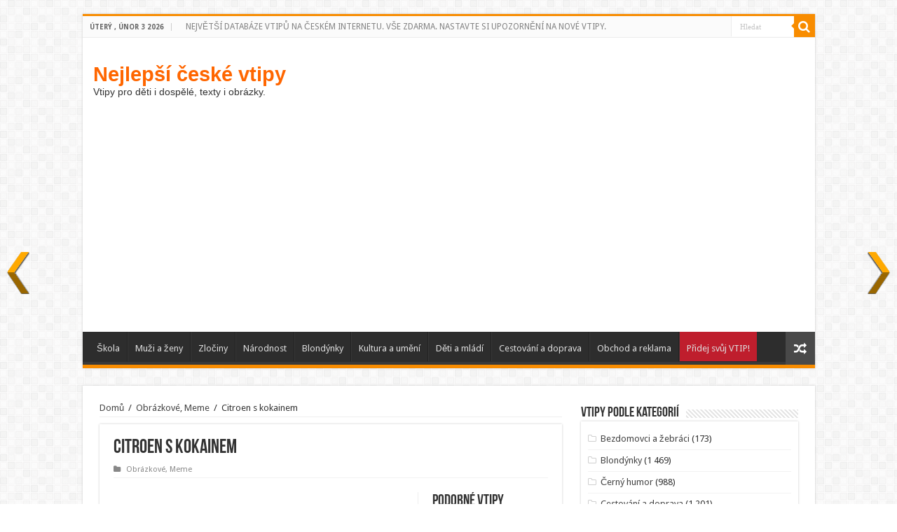

--- FILE ---
content_type: text/html; charset=UTF-8
request_url: https://czvtipy.cz/citroen-s-kokainem/
body_size: 11428
content:
<!DOCTYPE html>
<html dir="ltr" lang="cs-CZ" prefix="og: https://ogp.me/ns#" prefix="og: http://ogp.me/ns#">
<head>
<meta charset="UTF-8" />
<link rel="profile" href="https://gmpg.org/xfn/11" />
<link rel="pingback" href="https://czvtipy.cz/xmlrpc.php" />
<link rel="manifest" href="manifest.json"/>
<title>Citroen s kokainem | Nejlepší české vtipy</title>
<meta property="og:title" content="Citroen s kokainem - Nejlepší české vtipy"/>
<meta property="og:type" content="article"/>
<meta property="og:description" content=""/>
<meta property="og:url" content="https://czvtipy.cz/citroen-s-kokainem/"/>
<meta property="og:site_name" content="Nejlepší české vtipy"/>
	<style>img:is([sizes="auto" i], [sizes^="auto," i]) { contain-intrinsic-size: 3000px 1500px }</style>
	
		<!-- All in One SEO 4.9.3 - aioseo.com -->
	<meta name="description" content="Citroen s kokainem" />
	<meta name="robots" content="max-image-preview:large" />
	<meta name="author" content="CESKE VTIPY"/>
	<link rel="canonical" href="https://czvtipy.cz/citroen-s-kokainem/" />
	<meta name="generator" content="All in One SEO (AIOSEO) 4.9.3" />
		<meta property="og:locale" content="cs_CZ" />
		<meta property="og:site_name" content="Nejlepší české vtipy | Vtipy pro děti i dospělé, texty i obrázky." />
		<meta property="og:type" content="article" />
		<meta property="og:title" content="Citroen s kokainem | Nejlepší české vtipy" />
		<meta property="og:description" content="Citroen s kokainem" />
		<meta property="og:url" content="https://czvtipy.cz/citroen-s-kokainem/" />
		<meta property="article:published_time" content="2023-03-18T20:49:23+00:00" />
		<meta property="article:modified_time" content="2023-03-18T20:49:23+00:00" />
		<meta name="twitter:card" content="summary" />
		<meta name="twitter:title" content="Citroen s kokainem | Nejlepší české vtipy" />
		<meta name="twitter:description" content="Citroen s kokainem" />
		<script type="application/ld+json" class="aioseo-schema">
			{"@context":"https:\/\/schema.org","@graph":[{"@type":"Article","@id":"https:\/\/czvtipy.cz\/citroen-s-kokainem\/#article","name":"Citroen s kokainem | Nejlep\u0161\u00ed \u010desk\u00e9 vtipy","headline":"Citroen s kokainem","author":{"@id":"https:\/\/czvtipy.cz\/author\/ceske-vtipy\/#author"},"publisher":{"@id":"https:\/\/czvtipy.cz\/#person"},"image":{"@type":"ImageObject","url":"https:\/\/czvtipy.cz\/wp-content\/uploads\/2023\/03\/mango.jpg","@id":"https:\/\/czvtipy.cz\/citroen-s-kokainem\/#articleImage","width":843,"height":1124},"datePublished":"2023-03-18T21:49:23+01:00","dateModified":"2023-03-18T21:49:23+01:00","inLanguage":"cs-CZ","mainEntityOfPage":{"@id":"https:\/\/czvtipy.cz\/citroen-s-kokainem\/#webpage"},"isPartOf":{"@id":"https:\/\/czvtipy.cz\/citroen-s-kokainem\/#webpage"},"articleSection":"Obr\u00e1zkov\u00e9, Meme"},{"@type":"BreadcrumbList","@id":"https:\/\/czvtipy.cz\/citroen-s-kokainem\/#breadcrumblist","itemListElement":[{"@type":"ListItem","@id":"https:\/\/czvtipy.cz#listItem","position":1,"name":"Home","item":"https:\/\/czvtipy.cz","nextItem":{"@type":"ListItem","@id":"https:\/\/czvtipy.cz\/category\/meme\/#listItem","name":"Obr\u00e1zkov\u00e9, Meme"}},{"@type":"ListItem","@id":"https:\/\/czvtipy.cz\/category\/meme\/#listItem","position":2,"name":"Obr\u00e1zkov\u00e9, Meme","item":"https:\/\/czvtipy.cz\/category\/meme\/","nextItem":{"@type":"ListItem","@id":"https:\/\/czvtipy.cz\/citroen-s-kokainem\/#listItem","name":"Citroen s kokainem"},"previousItem":{"@type":"ListItem","@id":"https:\/\/czvtipy.cz#listItem","name":"Home"}},{"@type":"ListItem","@id":"https:\/\/czvtipy.cz\/citroen-s-kokainem\/#listItem","position":3,"name":"Citroen s kokainem","previousItem":{"@type":"ListItem","@id":"https:\/\/czvtipy.cz\/category\/meme\/#listItem","name":"Obr\u00e1zkov\u00e9, Meme"}}]},{"@type":"Person","@id":"https:\/\/czvtipy.cz\/#person","name":"CESKE VTIPY"},{"@type":"Person","@id":"https:\/\/czvtipy.cz\/author\/ceske-vtipy\/#author","url":"https:\/\/czvtipy.cz\/author\/ceske-vtipy\/","name":"CESKE VTIPY"},{"@type":"WebPage","@id":"https:\/\/czvtipy.cz\/citroen-s-kokainem\/#webpage","url":"https:\/\/czvtipy.cz\/citroen-s-kokainem\/","name":"Citroen s kokainem | Nejlep\u0161\u00ed \u010desk\u00e9 vtipy","description":"Citroen s kokainem","inLanguage":"cs-CZ","isPartOf":{"@id":"https:\/\/czvtipy.cz\/#website"},"breadcrumb":{"@id":"https:\/\/czvtipy.cz\/citroen-s-kokainem\/#breadcrumblist"},"author":{"@id":"https:\/\/czvtipy.cz\/author\/ceske-vtipy\/#author"},"creator":{"@id":"https:\/\/czvtipy.cz\/author\/ceske-vtipy\/#author"},"datePublished":"2023-03-18T21:49:23+01:00","dateModified":"2023-03-18T21:49:23+01:00"},{"@type":"WebSite","@id":"https:\/\/czvtipy.cz\/#website","url":"https:\/\/czvtipy.cz\/","name":"Nejlep\u0161\u00ed \u010desk\u00e9 vtipy","alternateName":"\u010cesk\u00e9 vtipy","description":"Vtipy pro d\u011bti i dosp\u011bl\u00e9, texty i obr\u00e1zky.","inLanguage":"cs-CZ","publisher":{"@id":"https:\/\/czvtipy.cz\/#person"}}]}
		</script>
		<!-- All in One SEO -->

<link rel='dns-prefetch' href='//www.google.com' />
<link rel='dns-prefetch' href='//fonts.googleapis.com' />
<link rel="alternate" type="application/rss+xml" title="Nejlepší české vtipy &raquo; RSS zdroj" href="https://czvtipy.cz/feed/" />
<script type="text/javascript">
/* <![CDATA[ */
window._wpemojiSettings = {"baseUrl":"https:\/\/s.w.org\/images\/core\/emoji\/16.0.1\/72x72\/","ext":".png","svgUrl":"https:\/\/s.w.org\/images\/core\/emoji\/16.0.1\/svg\/","svgExt":".svg","source":{"concatemoji":"https:\/\/czvtipy.cz\/wp-includes\/js\/wp-emoji-release.min.js"}};
/*! This file is auto-generated */
!function(s,n){var o,i,e;function c(e){try{var t={supportTests:e,timestamp:(new Date).valueOf()};sessionStorage.setItem(o,JSON.stringify(t))}catch(e){}}function p(e,t,n){e.clearRect(0,0,e.canvas.width,e.canvas.height),e.fillText(t,0,0);var t=new Uint32Array(e.getImageData(0,0,e.canvas.width,e.canvas.height).data),a=(e.clearRect(0,0,e.canvas.width,e.canvas.height),e.fillText(n,0,0),new Uint32Array(e.getImageData(0,0,e.canvas.width,e.canvas.height).data));return t.every(function(e,t){return e===a[t]})}function u(e,t){e.clearRect(0,0,e.canvas.width,e.canvas.height),e.fillText(t,0,0);for(var n=e.getImageData(16,16,1,1),a=0;a<n.data.length;a++)if(0!==n.data[a])return!1;return!0}function f(e,t,n,a){switch(t){case"flag":return n(e,"\ud83c\udff3\ufe0f\u200d\u26a7\ufe0f","\ud83c\udff3\ufe0f\u200b\u26a7\ufe0f")?!1:!n(e,"\ud83c\udde8\ud83c\uddf6","\ud83c\udde8\u200b\ud83c\uddf6")&&!n(e,"\ud83c\udff4\udb40\udc67\udb40\udc62\udb40\udc65\udb40\udc6e\udb40\udc67\udb40\udc7f","\ud83c\udff4\u200b\udb40\udc67\u200b\udb40\udc62\u200b\udb40\udc65\u200b\udb40\udc6e\u200b\udb40\udc67\u200b\udb40\udc7f");case"emoji":return!a(e,"\ud83e\udedf")}return!1}function g(e,t,n,a){var r="undefined"!=typeof WorkerGlobalScope&&self instanceof WorkerGlobalScope?new OffscreenCanvas(300,150):s.createElement("canvas"),o=r.getContext("2d",{willReadFrequently:!0}),i=(o.textBaseline="top",o.font="600 32px Arial",{});return e.forEach(function(e){i[e]=t(o,e,n,a)}),i}function t(e){var t=s.createElement("script");t.src=e,t.defer=!0,s.head.appendChild(t)}"undefined"!=typeof Promise&&(o="wpEmojiSettingsSupports",i=["flag","emoji"],n.supports={everything:!0,everythingExceptFlag:!0},e=new Promise(function(e){s.addEventListener("DOMContentLoaded",e,{once:!0})}),new Promise(function(t){var n=function(){try{var e=JSON.parse(sessionStorage.getItem(o));if("object"==typeof e&&"number"==typeof e.timestamp&&(new Date).valueOf()<e.timestamp+604800&&"object"==typeof e.supportTests)return e.supportTests}catch(e){}return null}();if(!n){if("undefined"!=typeof Worker&&"undefined"!=typeof OffscreenCanvas&&"undefined"!=typeof URL&&URL.createObjectURL&&"undefined"!=typeof Blob)try{var e="postMessage("+g.toString()+"("+[JSON.stringify(i),f.toString(),p.toString(),u.toString()].join(",")+"));",a=new Blob([e],{type:"text/javascript"}),r=new Worker(URL.createObjectURL(a),{name:"wpTestEmojiSupports"});return void(r.onmessage=function(e){c(n=e.data),r.terminate(),t(n)})}catch(e){}c(n=g(i,f,p,u))}t(n)}).then(function(e){for(var t in e)n.supports[t]=e[t],n.supports.everything=n.supports.everything&&n.supports[t],"flag"!==t&&(n.supports.everythingExceptFlag=n.supports.everythingExceptFlag&&n.supports[t]);n.supports.everythingExceptFlag=n.supports.everythingExceptFlag&&!n.supports.flag,n.DOMReady=!1,n.readyCallback=function(){n.DOMReady=!0}}).then(function(){return e}).then(function(){var e;n.supports.everything||(n.readyCallback(),(e=n.source||{}).concatemoji?t(e.concatemoji):e.wpemoji&&e.twemoji&&(t(e.twemoji),t(e.wpemoji)))}))}((window,document),window._wpemojiSettings);
/* ]]> */
</script>
<link rel='stylesheet' id='wp-report-post-css' href='https://czvtipy.cz/wp-content/plugins/wp-report-post/css/style.css' type='text/css' media='all' />
<link rel='stylesheet' id='remodal-css' href='https://czvtipy.cz/wp-content/plugins/wp-report-post/lib/remodal/remodal.css' type='text/css' media='all' />
<style id='wp-emoji-styles-inline-css' type='text/css'>

	img.wp-smiley, img.emoji {
		display: inline !important;
		border: none !important;
		box-shadow: none !important;
		height: 1em !important;
		width: 1em !important;
		margin: 0 0.07em !important;
		vertical-align: -0.1em !important;
		background: none !important;
		padding: 0 !important;
	}
</style>
<link rel='stylesheet' id='aioseo/css/src/vue/standalone/blocks/table-of-contents/global.scss-css' href='https://czvtipy.cz/wp-content/plugins/all-in-one-seo-pack/dist/Lite/assets/css/table-of-contents/global.e90f6d47.css' type='text/css' media='all' />
<link rel='stylesheet' id='wp-ulike-css' href='https://czvtipy.cz/wp-content/plugins/wp-ulike/assets/css/wp-ulike.min.css' type='text/css' media='all' />
<link rel='stylesheet' id='wpnextpreviouslink-public-css' href='https://czvtipy.cz/wp-content/plugins/wpnextpreviouslink/assets/css/wpnextpreviouslink-public.css' type='text/css' media='all' />
<link rel='stylesheet' id='trp-language-switcher-style-css' href='https://czvtipy.cz/wp-content/plugins/translatepress-multilingual/assets/css/trp-language-switcher.css' type='text/css' media='all' />
<link rel='stylesheet' id='tie-style-css' href='https://czvtipy.cz/wp-content/themes/sahifa/style.css' type='text/css' media='all' />
<link rel='stylesheet' id='tie-ilightbox-skin-css' href='https://czvtipy.cz/wp-content/themes/sahifa/css/ilightbox/dark-skin/skin.css' type='text/css' media='all' />
<link rel='stylesheet' id='Droid+Sans-css' href='https://fonts.googleapis.com/css?family=Droid+Sans%3Aregular%2C700' type='text/css' media='all' />
<script type="text/javascript" src="https://czvtipy.cz/wp-includes/js/jquery/jquery.min.js" id="jquery-core-js"></script>
<script type="text/javascript" src="https://czvtipy.cz/wp-includes/js/jquery/jquery-migrate.min.js" id="jquery-migrate-js"></script>
<script type="text/javascript" src="https://czvtipy.cz/wp-content/plugins/wp-report-post/lib/remodal/remodal.js" id="remodal-js"></script>
<script type="text/javascript" src="https://www.google.com/recaptcha/api.js" id="recaptcha-js"></script>
<link rel="https://api.w.org/" href="https://czvtipy.cz/wp-json/" /><link rel="alternate" title="JSON" type="application/json" href="https://czvtipy.cz/wp-json/wp/v2/posts/95838" /><link rel="EditURI" type="application/rsd+xml" title="RSD" href="https://czvtipy.cz/xmlrpc.php?rsd" />
<meta name="generator" content="WordPress 6.8.3" />
<link rel='shortlink' href='https://czvtipy.cz/?p=95838' />
<link rel="alternate" title="oEmbed (JSON)" type="application/json+oembed" href="https://czvtipy.cz/wp-json/oembed/1.0/embed?url=https%3A%2F%2Fczvtipy.cz%2Fcitroen-s-kokainem%2F" />
<link rel="alternate" title="oEmbed (XML)" type="text/xml+oembed" href="https://czvtipy.cz/wp-json/oembed/1.0/embed?url=https%3A%2F%2Fczvtipy.cz%2Fcitroen-s-kokainem%2F&#038;format=xml" />

		<!-- GA Google Analytics @ https://m0n.co/ga -->
		<script async src="https://www.googletagmanager.com/gtag/js?id=G-VV55V28PR1"></script>
		<script>
			window.dataLayer = window.dataLayer || [];
			function gtag(){dataLayer.push(arguments);}
			gtag('js', new Date());
			gtag('config', 'G-VV55V28PR1');
		</script>

	  <script src="https://cdn.onesignal.com/sdks/web/v16/OneSignalSDK.page.js" defer></script>
  <script>
          window.OneSignalDeferred = window.OneSignalDeferred || [];
          OneSignalDeferred.push(async function(OneSignal) {
            await OneSignal.init({
              appId: "ccb694ce-9e34-4943-9d40-97d77d1a0773",
              serviceWorkerOverrideForTypical: true,
              path: "https://czvtipy.cz/wp-content/plugins/onesignal-free-web-push-notifications/sdk_files/",
              serviceWorkerParam: { scope: "/wp-content/plugins/onesignal-free-web-push-notifications/sdk_files/push/onesignal/" },
              serviceWorkerPath: "OneSignalSDKWorker.js",
            });
          });

          // Unregister the legacy OneSignal service worker to prevent scope conflicts
          if (navigator.serviceWorker) {
            navigator.serviceWorker.getRegistrations().then((registrations) => {
              // Iterate through all registered service workers
              registrations.forEach((registration) => {
                // Check the script URL to identify the specific service worker
                if (registration.active && registration.active.scriptURL.includes('OneSignalSDKWorker.js.php')) {
                  // Unregister the service worker
                  registration.unregister().then((success) => {
                    if (success) {
                      console.log('OneSignalSW: Successfully unregistered:', registration.active.scriptURL);
                    } else {
                      console.log('OneSignalSW: Failed to unregister:', registration.active.scriptURL);
                    }
                  });
                }
              });
            }).catch((error) => {
              console.error('Error fetching service worker registrations:', error);
            });
        }
        </script>
<link rel="alternate" hreflang="cs-CZ" href="https://czvtipy.cz/citroen-s-kokainem/"/>
<link rel="alternate" hreflang="cs" href="https://czvtipy.cz/citroen-s-kokainem/"/>
<style data-context="foundation-flickity-css">/*! Flickity v2.0.2
http://flickity.metafizzy.co
---------------------------------------------- */.flickity-enabled{position:relative}.flickity-enabled:focus{outline:0}.flickity-viewport{overflow:hidden;position:relative;height:100%}.flickity-slider{position:absolute;width:100%;height:100%}.flickity-enabled.is-draggable{-webkit-tap-highlight-color:transparent;tap-highlight-color:transparent;-webkit-user-select:none;-moz-user-select:none;-ms-user-select:none;user-select:none}.flickity-enabled.is-draggable .flickity-viewport{cursor:move;cursor:-webkit-grab;cursor:grab}.flickity-enabled.is-draggable .flickity-viewport.is-pointer-down{cursor:-webkit-grabbing;cursor:grabbing}.flickity-prev-next-button{position:absolute;top:50%;width:44px;height:44px;border:none;border-radius:50%;background:#fff;background:hsla(0,0%,100%,.75);cursor:pointer;-webkit-transform:translateY(-50%);transform:translateY(-50%)}.flickity-prev-next-button:hover{background:#fff}.flickity-prev-next-button:focus{outline:0;box-shadow:0 0 0 5px #09F}.flickity-prev-next-button:active{opacity:.6}.flickity-prev-next-button.previous{left:10px}.flickity-prev-next-button.next{right:10px}.flickity-rtl .flickity-prev-next-button.previous{left:auto;right:10px}.flickity-rtl .flickity-prev-next-button.next{right:auto;left:10px}.flickity-prev-next-button:disabled{opacity:.3;cursor:auto}.flickity-prev-next-button svg{position:absolute;left:20%;top:20%;width:60%;height:60%}.flickity-prev-next-button .arrow{fill:#333}.flickity-page-dots{position:absolute;width:100%;bottom:-25px;padding:0;margin:0;list-style:none;text-align:center;line-height:1}.flickity-rtl .flickity-page-dots{direction:rtl}.flickity-page-dots .dot{display:inline-block;width:10px;height:10px;margin:0 8px;background:#333;border-radius:50%;opacity:.25;cursor:pointer}.flickity-page-dots .dot.is-selected{opacity:1}</style><style data-context="foundation-slideout-css">.slideout-menu{position:fixed;left:0;top:0;bottom:0;right:auto;z-index:0;width:256px;overflow-y:auto;-webkit-overflow-scrolling:touch;display:none}.slideout-menu.pushit-right{left:auto;right:0}.slideout-panel{position:relative;z-index:1;will-change:transform}.slideout-open,.slideout-open .slideout-panel,.slideout-open body{overflow:hidden}.slideout-open .slideout-menu{display:block}.pushit{display:none}</style><link rel="shortcut icon" href="https://czvtipy.cz/wp-content/themes/sahifa/favicon.ico" title="Favicon" />	
<!--[if IE]>
<script type="text/javascript">jQuery(document).ready(function (){ jQuery(".menu-item").has("ul").children("a").attr("aria-haspopup", "true");});</script>
<![endif]-->	
<!--[if lt IE 9]>
<script src="https://czvtipy.cz/wp-content/themes/sahifa/js/html5.js"></script>
<script src="https://czvtipy.cz/wp-content/themes/sahifa/js/selectivizr-min.js"></script>
<![endif]-->
<!--[if IE 9]>
<link rel="stylesheet" type="text/css" media="all" href="https://czvtipy.cz/wp-content/themes/sahifa/css/ie9.css" />
<![endif]-->
<!--[if IE 8]>
<link rel="stylesheet" type="text/css" media="all" href="https://czvtipy.cz/wp-content/themes/sahifa/css/ie8.css" />
<![endif]-->
<!--[if IE 7]>
<link rel="stylesheet" type="text/css" media="all" href="https://czvtipy.cz/wp-content/themes/sahifa/css/ie7.css" />
<![endif]-->


<meta name="viewport" content="width=device-width, initial-scale=1.0" />



<style type="text/css" media="screen"> 


</style> 

		<script type="text/javascript">
			/* <![CDATA[ */
				var sf_position = '0';
				var sf_templates = "<a href=\"{search_url_escaped}\">Zobrazit v\u0161e<\/a>";
				var sf_input = '.search-live';
				jQuery(document).ready(function(){
					jQuery(sf_input).ajaxyLiveSearch({"expand":false,"searchUrl":"https:\/\/czvtipy.cz\/?s=%s","text":"Search","delay":500,"iwidth":180,"width":315,"ajaxUrl":"https:\/\/czvtipy.cz\/wp-admin\/admin-ajax.php","rtl":0});
					jQuery(".live-search_ajaxy-selective-input").keyup(function() {
						var width = jQuery(this).val().length * 8;
						if(width < 50) {
							width = 50;
						}
						jQuery(this).width(width);
					});
					jQuery(".live-search_ajaxy-selective-search").click(function() {
						jQuery(this).find(".live-search_ajaxy-selective-input").focus();
					});
					jQuery(".live-search_ajaxy-selective-close").click(function() {
						jQuery(this).parent().remove();
					});
				});
			/* ]]> */
		</script>
		<link rel="amphtml" href="https://czvtipy.cz/citroen-s-kokainem/amp/" /><link rel="icon" href="https://czvtipy.cz/wp-content/uploads/2025/01/cropped-ceske_vtipy_logo_512-1-32x32.png" sizes="32x32" />
<link rel="icon" href="https://czvtipy.cz/wp-content/uploads/2025/01/cropped-ceske_vtipy_logo_512-1-192x192.png" sizes="192x192" />
<link rel="apple-touch-icon" href="https://czvtipy.cz/wp-content/uploads/2025/01/cropped-ceske_vtipy_logo_512-1-180x180.png" />
<meta name="msapplication-TileImage" content="https://czvtipy.cz/wp-content/uploads/2025/01/cropped-ceske_vtipy_logo_512-1-270x270.png" />
<style>.ios7.web-app-mode.has-fixed header{ background-color: rgba(3,122,221,.88);}</style>		<style type="text/css" id="wp-custom-css">
			.background-cover {
 
    height: 12%;
 
}		</style>
		<script data-ad-client="ca-pub-5048227817234613" async src="https://pagead2.googlesyndication.com/pagead/js/adsbygoogle.js"></script>
</head>
<body data-rsssl=1 id="top" class="wp-singular post-template-default single single-post postid-95838 single-format-standard wp-theme-sahifa translatepress-cs_CZ lazy-enabled">

<div class="wrapper-outer">

	<div class="background-cover"></div>

	<aside id="slide-out">
	
			<div class="search-mobile">
			<form method="get" id="searchform-mobile" action="https://czvtipy.cz/">
				<button class="search-button" type="submit" value="Hledat"><i class="fa fa-search"></i></button>	
				<input type="text" id="s-mobile" name="s" title="Hledat" value="Hledat" onfocus="if (this.value == 'Hledat') {this.value = '';}" onblur="if (this.value == '') {this.value = 'Hledat';}"  />
			</form>
		</div><!-- .search-mobile /-->
		
			<div class="social-icons">
				
			</div>

		
		<div id="mobile-menu" ></div>
	</aside><!-- #slide-out /-->

		<div id="wrapper" class="boxed">
		<div class="inner-wrapper">

		<header id="theme-header" class="theme-header">
						<div id="top-nav" class="top-nav">
				<div class="container">

							<span class="today-date">Úterý , Únor 3 2026</span>					
				<div class="top-menu"><ul id="menu-top-menu" class="menu"><li id="menu-item-81454" class="menu-item menu-item-type-custom menu-item-object-custom menu-item-81454"><a href="/">NEJVĚTŠÍ DATABÁZE VTIPŮ NA ČESKÉM INTERNETU. VŠE ZDARMA. NASTAVTE SI UPOZORNĚNÍ NA NOVÉ VTIPY.</a></li>
</ul></div>
						<div class="search-block">
						<form method="get" id="searchform-header" action="https://czvtipy.cz/">
							<button class="search-button" type="submit" value="Hledat"><i class="fa fa-search"></i></button>	
							<input class="search-live" type="text" id="s-header" name="s" title="Hledat" value="Hledat" onfocus="if (this.value == 'Hledat') {this.value = '';}" onblur="if (this.value == '') {this.value = 'Hledat';}"  />
						</form>
					</div><!-- .search-block /-->
			<div class="social-icons">
				
			</div>

		
	
				</div><!-- .container /-->
			</div><!-- .top-menu /-->
			
		<div class="header-content">
		
					<a id="slide-out-open" class="slide-out-open" href="#"><span></span></a>
				
			<div class="logo" style=" margin-top:15px; margin-bottom:15px;">
			<h2>				<a  href="https://czvtipy.cz/">Nejlepší české vtipy</a>
				<span>Vtipy pro děti i dospělé, texty i obrázky.</span>
							</h2>			</div><!-- .logo /-->
						<div class="clear"></div>
			
		</div>	
													<nav id="main-nav" class="fixed-enabled">
				<div class="container">
				
				
					<div class="main-menu"><ul id="menu-menu-1" class="menu"><li id="menu-item-49162" class="menu-item menu-item-type-taxonomy menu-item-object-category menu-item-49162"><a href="https://czvtipy.cz/category/skola/">Škola</a></li>
<li id="menu-item-49163" class="menu-item menu-item-type-taxonomy menu-item-object-category menu-item-49163"><a href="https://czvtipy.cz/category/muzi-a-zeny/">Muži a ženy</a></li>
<li id="menu-item-49164" class="menu-item menu-item-type-taxonomy menu-item-object-category menu-item-49164"><a href="https://czvtipy.cz/category/zlociny/">Zločiny</a></li>
<li id="menu-item-49166" class="menu-item menu-item-type-taxonomy menu-item-object-category menu-item-49166"><a href="https://czvtipy.cz/category/narodnost/">Národnost</a></li>
<li id="menu-item-49167" class="menu-item menu-item-type-taxonomy menu-item-object-category menu-item-49167"><a href="https://czvtipy.cz/category/blondynky/">Blondýnky</a></li>
<li id="menu-item-49168" class="menu-item menu-item-type-taxonomy menu-item-object-category menu-item-49168"><a href="https://czvtipy.cz/category/kultura-a-umeni/">Kultura a umění</a></li>
<li id="menu-item-49169" class="menu-item menu-item-type-taxonomy menu-item-object-category menu-item-49169"><a href="https://czvtipy.cz/category/deti-a-mladi/">Děti a mládí</a></li>
<li id="menu-item-49171" class="menu-item menu-item-type-taxonomy menu-item-object-category menu-item-49171"><a href="https://czvtipy.cz/category/cestovani-a-doprava/">Cestování a doprava</a></li>
<li id="menu-item-49173" class="menu-item menu-item-type-taxonomy menu-item-object-category menu-item-49173"><a href="https://czvtipy.cz/category/obchod-a-reklama/">Obchod a reklama</a></li>
<li id="menu-item-49300" class="menu-item menu-item-type-custom menu-item-object-custom menu-item-49300"><a href="https://czvtipy.cz/pridani-vtipu/">Přidej svůj VTIP!</a></li>
</ul></div>										<a href="https://czvtipy.cz/?tierand=1" class="random-article ttip" title="Náhodný vtip"><i class="fa fa-random"></i></a>
					
					
				</div>
			</nav><!-- .main-nav /-->
					</header><!-- #header /-->
	
		
	
	
	<div id="main-content" class="container">
			
		
	
	
		
	<div class="content">
	
				
		<div xmlns:v="http://rdf.data-vocabulary.org/#"  id="crumbs"><span typeof="v:Breadcrumb"><a rel="v:url" property="v:title" class="crumbs-home" href="https://czvtipy.cz">Domů</a></span> <span class="delimiter">/</span> <span typeof="v:Breadcrumb"><a rel="v:url" property="v:title" href="https://czvtipy.cz/category/meme/">Obrázkové, Meme</a></span> <span class="delimiter">/</span> <span class="current">Citroen s kokainem</span></div>
					
				
						
		<article class="post-listing post-95838 post type-post status-publish format-standard hentry category-meme" id="the-post">
			
			<div class="post-inner">
			
							<h1 class="name post-title entry-title" itemprop="itemReviewed" itemscope itemtype="http://schema.org/Thing"><span itemprop="name">Citroen s kokainem</span></h1>

						
<p class="post-meta">
	
	
	<span class="post-cats"><i class="fa fa-folder"></i><a href="https://czvtipy.cz/category/meme/" rel="category tag">Obrázkové, Meme</a></span>
	
</p>
<div class="clear"></div>
			
				<div class="entry">
					
						<section id="related_posts">
		<div class="block-head">
			<h3>Podobné vtipy</h3><div class="stripe-line"></div>
		</div>
		<div class="post-listing">
						<div class="related-item">
							
				<h3><a href="https://czvtipy.cz/figurant/" rel="bookmark">Figurant</a></h3>
				<p class="post-meta"></p>
			</div>
						<div class="related-item">
							
				<h3><a href="https://czvtipy.cz/otuzilec-2/" rel="bookmark">Otužilec</a></h3>
				<p class="post-meta"></p>
			</div>
						<div class="related-item">
							
				<h3><a href="https://czvtipy.cz/kdyby-3/" rel="bookmark">Kdyby&#8230;.</a></h3>
				<p class="post-meta"></p>
			</div>
						<div class="clear"></div>
		</div>
	</section>
	
					<p><a href="https://czvtipy.cz/wp-content/uploads/2023/03/mango.jpg"><img fetchpriority="high" decoding="async" src="https://czvtipy.cz/wp-content/uploads/2023/03/mango.jpg" alt="" width="843" height="1124" class="alignleft size-full wp-image-95839" srcset="https://czvtipy.cz/wp-content/uploads/2023/03/mango.jpg 843w, https://czvtipy.cz/wp-content/uploads/2023/03/mango-225x300.jpg 225w, https://czvtipy.cz/wp-content/uploads/2023/03/mango-768x1024.jpg 768w" sizes="(max-width: 843px) 100vw, 843px" /></a></p>
										
									</div><!-- .entry /-->
								<span style="display:none" class="updated">2023-03-18</span>
								<div style="display:none" class="vcard author" itemprop="author" itemscope itemtype="http://schema.org/Person"><strong class="fn" itemprop="name"><a href="https://czvtipy.cz/author/ceske-vtipy/" title="Příspěvky od CESKE VTIPY" rel="author">CESKE VTIPY</a></strong></div>
								
				<div class="share-post">
	<span class="share-text">Sdílej</span>
	
		<ul class="flat-social">	
			<li><a href="http://www.facebook.com/sharer.php?u=https://czvtipy.cz/?p=95838" class="social-facebook" rel="external" target="_blank"><i class="fa fa-facebook"></i> <span>Facebook</span></a></li>
		
			<li><a href="https://twitter.com/intent/tweet?text=Citroen+s+kokainem&url=https://czvtipy.cz/?p=95838" class="social-twitter" rel="external" target="_blank"><i class="fa fa-twitter"></i> <span>Twitter</span></a></li>
				<li><a href="https://plusone.google.com/_/+1/confirm?hl=en&amp;url=https://czvtipy.cz/?p=95838&amp;name=Citroen+s+kokainem" class="social-google-plus" rel="external" target="_blank"><i class="fa fa-google-plus"></i> <span>Google +</span></a></li>
					<li><a href="http://www.linkedin.com/shareArticle?mini=true&url=https://czvtipy.cz/?p=95838&title=Citroen+s+kokainem" class="social-linkedin" rel="external" target="_blank"><i class="fa fa-linkedin"></i> <span>LinkedIn</span></a></li>
				<li><a href="http://pinterest.com/pin/create/button/?url=https://czvtipy.cz/?p=95838&amp;description=Citroen+s+kokainem&amp;media=" class="social-pinterest" rel="external" target="_blank"><i class="fa fa-pinterest"></i> <span>Pinterest</span></a></li>
		</ul>
		<div class="clear"></div>
</div> <!-- .share-post -->				<div class="clear"></div>
			</div><!-- .post-inner -->
		</article><!-- .post-listing -->
		
		
				
				
		
						
		<div class="post-navigation">
			<div class="post-previous"><a href="https://czvtipy.cz/copak-delam-ted/" rel="prev"><span>Předchozí</span> Copak dělám teď?</a></div>
			<div class="post-next"><a href="https://czvtipy.cz/vysetrovani-odlozeno/" rel="next"><span>Následující</span> Vyšetřování odloženo</a></div>
		</div><!-- .post-navigation -->
			
				
			
	<section id="check-also-box" class="post-listing check-also-right">
		<a href="#" id="check-also-close"><i class="fa fa-close"></i></a>

		<div class="block-head">
			<h3>Přečtěte si také</h3>
		</div>

				<div class="check-also-post">
						
			<h2 class="post-title"><a href="https://czvtipy.cz/syn-2/" rel="bookmark">Syn</a></h2>
			<p></p>
		</div>
			</section>
			
			
				
		
				
	</div><!-- .content -->
<aside id="sidebar">
	<div class="theiaStickySidebar">
<div id="categories-2" class="widget widget_categories"><div class="widget-top"><h4>Vtipy podle kategorií</h4><div class="stripe-line"></div></div>
						<div class="widget-container">
			<ul>
					<li class="cat-item cat-item-26"><a href="https://czvtipy.cz/category/bezdomovci-a-zebraci/">Bezdomovci a žebráci</a> (173)
</li>
	<li class="cat-item cat-item-6"><a href="https://czvtipy.cz/category/blondynky/">Blondýnky</a> (1&nbsp;469)
</li>
	<li class="cat-item cat-item-28"><a href="https://czvtipy.cz/category/cerny-humor/">Černý humor</a> (988)
</li>
	<li class="cat-item cat-item-27"><a href="https://czvtipy.cz/category/cestovani-a-doprava/">Cestování a doprava</a> (1&nbsp;201)
</li>
	<li class="cat-item cat-item-29"><a href="https://czvtipy.cz/category/deti-a-mladi/">Děti a mládí</a> (1&nbsp;263)
</li>
	<li class="cat-item cat-item-7"><a href="https://czvtipy.cz/category/doktori/">Doktoři</a> (230)
</li>
	<li class="cat-item cat-item-30"><a href="https://czvtipy.cz/category/duchodci/">Důchodci</a> (252)
</li>
	<li class="cat-item cat-item-4"><a href="https://czvtipy.cz/category/hadanky/">Hádanky</a> (443)
</li>
	<li class="cat-item cat-item-8"><a href="https://czvtipy.cz/category/jeptisky/">Jeptišky</a> (5)
</li>
	<li class="cat-item cat-item-31"><a href="https://czvtipy.cz/category/jidlo-piti-a-neresti/">Jídlo, pití a neřesti</a> (1&nbsp;068)
</li>
	<li class="cat-item cat-item-32"><a href="https://czvtipy.cz/category/kultura-a-umeni/">Kultura a umění</a> (1&nbsp;191)
</li>
	<li class="cat-item cat-item-33"><a href="https://czvtipy.cz/category/laska/">Láska</a> (475)
</li>
	<li class="cat-item cat-item-9"><a href="https://czvtipy.cz/category/manzelstvi/">Manželství</a> (315)
</li>
	<li class="cat-item cat-item-14"><a href="https://czvtipy.cz/category/muzi-a-zeny/">Muži a ženy</a> (3&nbsp;027)
</li>
	<li class="cat-item cat-item-10"><a href="https://czvtipy.cz/category/narodnost/">Národnost</a> (1&nbsp;524)
</li>
	<li class="cat-item cat-item-1"><a href="https://czvtipy.cz/category/nezarazene/">Nezařazené</a> (63)
</li>
	<li class="cat-item cat-item-37"><a href="https://czvtipy.cz/category/obchod-a-reklama/">Obchod a reklama</a> (717)
</li>
	<li class="cat-item cat-item-51"><a href="https://czvtipy.cz/category/meme/">Obrázkové, Meme</a> (7&nbsp;889)
</li>
	<li class="cat-item cat-item-23"><a href="https://czvtipy.cz/category/ostatni/">Ostatní</a> (18)
</li>
	<li class="cat-item cat-item-12"><a href="https://czvtipy.cz/category/pepicek/">Pepíček</a> (88)
</li>
	<li class="cat-item cat-item-19"><a href="https://czvtipy.cz/category/pocitace/">Počítače</a> (325)
</li>
	<li class="cat-item cat-item-20"><a href="https://czvtipy.cz/category/policie/">Policie</a> (169)
</li>
	<li class="cat-item cat-item-18"><a href="https://czvtipy.cz/category/politici/">Politici</a> (693)
</li>
	<li class="cat-item cat-item-21"><a href="https://czvtipy.cz/category/prace/">Práce</a> (713)
</li>
	<li class="cat-item cat-item-13"><a href="https://czvtipy.cz/category/skola/">Škola</a> (2&nbsp;803)
</li>
	<li class="cat-item cat-item-15"><a href="https://czvtipy.cz/category/tchyne/">Tchýně</a> (11)
</li>
	<li class="cat-item cat-item-16"><a href="https://czvtipy.cz/category/valka/">Válka</a> (482)
</li>
	<li class="cat-item cat-item-2"><a href="https://czvtipy.cz/category/vtipy-o-sexu/">Vtipy o sexu</a> (134)
</li>
	<li class="cat-item cat-item-17"><a href="https://czvtipy.cz/category/zivot/">Život</a> (4&nbsp;152)
</li>
	<li class="cat-item cat-item-36"><a href="https://czvtipy.cz/category/zlociny/">Zločiny</a> (1&nbsp;724)
</li>
	<li class="cat-item cat-item-22"><a href="https://czvtipy.cz/category/zvirata/">Zvířata</a> (1&nbsp;041)
</li>
			</ul>

			</div></div><!-- .widget /--><div id="custom_html-2" class="widget_text widget widget_custom_html"><div class="widget-top"><h4>Ochrana soukromí</h4><div class="stripe-line"></div></div>
						<div class="widget-container"><div class="textwidget custom-html-widget"><a href="https://czvtipy.cz/ochrana-soukromi/" >Ochrana soukromí</a></div></div></div><!-- .widget /-->	</div><!-- .theiaStickySidebar /-->
</aside><!-- #sidebar /-->	<div class="clear"></div>
</div><!-- .container /-->

<footer id="theme-footer">
	<div id="footer-widget-area" class="footer-3c">

	
	

	
		
	</div><!-- #footer-widget-area -->
	<div class="clear"></div>
</footer><!-- .Footer /-->
				
<div class="clear"></div>
<div class="footer-bottom">
	<div class="container">
		<div class="alignright">
					</div>
				<div class="social-icons">
				
			</div>

    
		<div class="alignleft">
			© Copyright 2026		</div>
		<div class="clear"></div>
	</div><!-- .Container -->
</div><!-- .Footer bottom -->

</div><!-- .inner-Wrapper -->
</div><!-- #Wrapper -->
</div><!-- .Wrapper-outer -->
	<div id="topcontrol" class="fa fa-angle-up" title="Jdi nahoru"></div>
<div id="fb-root"></div>
<template id="tp-language" data-tp-language="cs_CZ"></template><script type="speculationrules">
{"prefetch":[{"source":"document","where":{"and":[{"href_matches":"\/*"},{"not":{"href_matches":["\/wp-*.php","\/wp-admin\/*","\/wp-content\/uploads\/*","\/wp-content\/*","\/wp-content\/plugins\/*","\/wp-content\/themes\/sahifa\/*","\/*\\?(.+)"]}},{"not":{"selector_matches":"a[rel~=\"nofollow\"]"}},{"not":{"selector_matches":".no-prefetch, .no-prefetch a"}}]},"eagerness":"conservative"}]}
</script>
<style>
        #wpnp_previous{
                    background-image: url(https://czvtipy.cz/wp-content/plugins/wpnextpreviouslink/assets/images/l_arrow_orange.png) ;
                    top:50%;                   
                    z-index:1 !important;                   
                    }

        #wpnp_previous:hover{
                    background-image: url(https://czvtipy.cz/wp-content/plugins/wpnextpreviouslink/assets/images/l_arrow_orange_hover.png);
                    }

        #wpnp_next{
                    background-image: url(https://czvtipy.cz/wp-content/plugins/wpnextpreviouslink/assets/images/r_arrow_orange.png) ;
                    top: 50%;
                    z-index:1 !important;                   
                    }
        #wpnp_next:hover{
                    background-image: url(https://czvtipy.cz/wp-content/plugins/wpnextpreviouslink/assets/images/r_arrow_orange_hover.png);
                    }
        </style><a  id="wpnp_previous_anchor" class="wpnp_anchor_js"  href="https://czvtipy.cz/copak-delam-ted/" rel="prev"><span id="wpnp_previous" class="wpnp_previous_arrow_orange"> &larr; Copak dělám teď?</span></a><a  id="wpnp_next_anchor" class="wpnp_anchor_js"  href="https://czvtipy.cz/vysetrovani-odlozeno/" rel="next"><span id="wpnp_next" class="wpnp_next_arrow_orange"> &larr; Vyšetřování odloženo</span></a><!-- Powered by WPtouch Pro: 4.3.34 --><script type="text/javascript" id="wp_ulike-js-extra">
/* <![CDATA[ */
var wp_ulike_params = {"ajax_url":"https:\/\/czvtipy.cz\/wp-admin\/admin-ajax.php","notifications":"1"};
/* ]]> */
</script>
<script type="text/javascript" src="https://czvtipy.cz/wp-content/plugins/wp-ulike/assets/js/wp-ulike.min.js" id="wp_ulike-js"></script>
<script type="text/javascript" id="tie-scripts-js-extra">
/* <![CDATA[ */
var tie = {"mobile_menu_active":"true","mobile_menu_top":"","lightbox_all":"true","lightbox_gallery":"true","woocommerce_lightbox":"yes","lightbox_skin":"dark","lightbox_thumb":"vertical","lightbox_arrows":"","sticky_sidebar":"1","is_singular":"1","SmothScroll":"true","reading_indicator":"","lang_no_results":"Nic nenalezeno","lang_results_found":"V\u00fdsledk\u016f nalezeno"};
/* ]]> */
</script>
<script type="text/javascript" src="https://czvtipy.cz/wp-content/themes/sahifa/js/tie-scripts.js" id="tie-scripts-js"></script>
<script type="text/javascript" src="https://czvtipy.cz/wp-content/themes/sahifa/js/ilightbox.packed.js" id="tie-ilightbox-js"></script>
<script type="text/javascript" src="https://czvtipy.cz/wp-content/themes/sahifa/js/search.js" id="tie-search-js"></script>
<script type="text/javascript" id="wpnextpreviouslink-public-js-extra">
/* <![CDATA[ */
var wpnextpreviouslink_public = {"ga_enable":"1","track_view":"1","track_click":"1","track_pbr":"1"};
/* ]]> */
</script>
<script type="text/javascript" id="wpnextpreviouslink-public-js-before">
/* <![CDATA[ */
 wpnextpreviouslink_public.title =  "Citroen s kokainem" ;
/* ]]> */
</script>
<script type="text/javascript" src="https://czvtipy.cz/wp-content/plugins/wpnextpreviouslink/assets/js/wpnextpreviouslink-public.js" id="wpnextpreviouslink-public-js"></script>
<div class="remodal" data-remodal-id="report-post" role="dialog" aria-labelledby="report-post-modal-title" aria-describedby="report-post-modal-desc">
    <a data-remodal-action="close" class="remodal-close" aria-label="Close"></a>
    <div>
        <h2 id="report-post-modal-title">Nahlásit vtip</h2>
        <p id="report-post-modal-desc">
            &laquo;<b><span id="report-post-title">&nbsp;</span></b>&raquo;
                    </p>
                <p id="report-post-modal-msg">&nbsp;</p>
        <form class="report-post-form" id="report-post-form">
            <input type="hidden" name="subaction" value="report-post" />
            <input type="hidden" name="report_post_id" id="report-post-id" value="0" />
            <div class="report-post-half-left">
                <p>Jméno:</p>
                <input class="report-post-control" id="report_post_name" name="report_post_name" />
            </div>
            <div class="report-post-half-right">
                <p>Email:</p>
                <input class="report-post-control" id="report_post_email" name="report_post_email" />
            </div>
            <div style="clear: both;"></div>
            <div>
                <p>Co je špatně:</p>
                <textarea class="report-post-control" rows="5" id="report_post_msg" name="report_post_msg"></textarea>
            </div>
            <div class="report-post-half-left">
            <p>SPAM kontrola:</p>
            <div class="g-recaptcha" data-sitekey="6LfzGQkUAAAAAAMr3VDFBtqkpOmU1qWFRZ89_rKk"></div>
            </div>
            <div class="report-post-half-right">
            </div>
            <div style="clear: both;"></div>
        </form>
            </div>
        <div id="report-post-buttons">
        <br />
        <a data-remodal-action="cancel" class="remodal-cancel">Zpět</a>
        <a id="report-post-submit" class="remodal-confirm">Nahlásit</a>
    </div>
    </div>

<script type="text/javascript">
jQuery(document).ready(function($)
{
    window.REMODAL_GLOBALS =
    {
        NAMESPACE: 'report-post',
        DEFAULTS:
        {
            hashTracking: false,
            closeOnConfirm: false
        }
    }
    // add after
    var _remodal = $('[data-remodal-id=report-post]').remodal({modifier: 'with-red-theme', hashTracking: false, closeOnConfirm: false});
    $(document).on('opened', '.remodal', function ()
    {
        $('#report-post-buttons').slideDown(1000);
        $('#report-post-form').slideDown(1000, function()
        {
            if ($('#report_post_name').val()=='')
            {
                $('#report_post_name').focus();
            }
            else
            {
                $('#report_post_msg').focus();
            }
        });
    });
    $('#report-post-submit').click(function(e)
    {
        e.preventDefault();
        $('#report-post-modal-desc').css('display', 'block');
        $('#report-post-modal-msg').css('display', 'none');
        $('.report-post-control').removeClass('report-post-control-error');
        //_remodal.close();
        $.post('https://czvtipy.cz/wp-admin/admin-ajax.php?action=wp_report_post', $('#report-post-form').serialize(), function(data)
        {
            if (data.errmsg)
            {
                $('#report-post-modal-desc').css('display', 'none');
                $('#report-post-modal-msg').css('display', 'block');
                $('#report-post-modal-msg').html(data.errmsg);                
                $('#report-post-modal-msg').addClass('report-post-error');
                $('#report-post-modal-msg').removeClass('report-post-success');
                if (data.field)
                {
                    $('#'+data.field).addClass('report-post-control-error');
                    $('#'+data.field).focus();
                }
                else
                {
                    $('#report_post_msg').focus();
                }
            }
            if (data.msg)
            {
                $('#report-post-modal-desc').css('display', 'none');
                $('#report-post-modal-msg').css('display', 'block');
                $('#report-post-modal-msg').html(data.msg);                
                $('#report-post-modal-msg').removeClass('report-post-error');
                $('#report-post-modal-msg').addClass('report-post-success');
                $('#report_post_msg').val('');
                $('#report-post-form').slideUp(1000);
                $('#report-post-buttons').slideUp(1000);
            }
        }, 'json');

    });
    $('.report-post-link,.report-post-button,.report-post-custom-link,.report-post-custom-button').click(function(e)
    {
        e.preventDefault();
        $('#report-post-modal-desc').css('display', 'block');
        $('#report-post-modal-msg').css('display', 'none');
        $('.report-post-control').removeClass('report-post-control-error');
        var post_id=0;
        if ($(this).attr('post-id') != undefined)
        {
            post_id = parseInt($(this).attr('post-id')); 
        }
        else
        {
            var article_id = $(this).closest('article').attr('id');
            if (article_id != undefined)
            {
                var post_id = parseInt(article_id.replace( /^\D+/g, ''));

            }
        }
        $('#report-post-id').val(post_id);
        $.post('https://czvtipy.cz/wp-admin/admin-ajax.php?action=wp_report_post', {subaction: 'get-post', post_id: post_id}, function(data)
        {
            $('#report-post-title').html(data.post_title);
            _remodal.open();
        }, 'json');
    });
});
</script>
</body>
</html>

--- FILE ---
content_type: text/html; charset=utf-8
request_url: https://www.google.com/recaptcha/api2/anchor?ar=1&k=6LfzGQkUAAAAAAMr3VDFBtqkpOmU1qWFRZ89_rKk&co=aHR0cHM6Ly9jenZ0aXB5LmN6OjQ0Mw..&hl=en&v=N67nZn4AqZkNcbeMu4prBgzg&size=normal&anchor-ms=20000&execute-ms=30000&cb=ka3a698vqfc5
body_size: 49082
content:
<!DOCTYPE HTML><html dir="ltr" lang="en"><head><meta http-equiv="Content-Type" content="text/html; charset=UTF-8">
<meta http-equiv="X-UA-Compatible" content="IE=edge">
<title>reCAPTCHA</title>
<style type="text/css">
/* cyrillic-ext */
@font-face {
  font-family: 'Roboto';
  font-style: normal;
  font-weight: 400;
  font-stretch: 100%;
  src: url(//fonts.gstatic.com/s/roboto/v48/KFO7CnqEu92Fr1ME7kSn66aGLdTylUAMa3GUBHMdazTgWw.woff2) format('woff2');
  unicode-range: U+0460-052F, U+1C80-1C8A, U+20B4, U+2DE0-2DFF, U+A640-A69F, U+FE2E-FE2F;
}
/* cyrillic */
@font-face {
  font-family: 'Roboto';
  font-style: normal;
  font-weight: 400;
  font-stretch: 100%;
  src: url(//fonts.gstatic.com/s/roboto/v48/KFO7CnqEu92Fr1ME7kSn66aGLdTylUAMa3iUBHMdazTgWw.woff2) format('woff2');
  unicode-range: U+0301, U+0400-045F, U+0490-0491, U+04B0-04B1, U+2116;
}
/* greek-ext */
@font-face {
  font-family: 'Roboto';
  font-style: normal;
  font-weight: 400;
  font-stretch: 100%;
  src: url(//fonts.gstatic.com/s/roboto/v48/KFO7CnqEu92Fr1ME7kSn66aGLdTylUAMa3CUBHMdazTgWw.woff2) format('woff2');
  unicode-range: U+1F00-1FFF;
}
/* greek */
@font-face {
  font-family: 'Roboto';
  font-style: normal;
  font-weight: 400;
  font-stretch: 100%;
  src: url(//fonts.gstatic.com/s/roboto/v48/KFO7CnqEu92Fr1ME7kSn66aGLdTylUAMa3-UBHMdazTgWw.woff2) format('woff2');
  unicode-range: U+0370-0377, U+037A-037F, U+0384-038A, U+038C, U+038E-03A1, U+03A3-03FF;
}
/* math */
@font-face {
  font-family: 'Roboto';
  font-style: normal;
  font-weight: 400;
  font-stretch: 100%;
  src: url(//fonts.gstatic.com/s/roboto/v48/KFO7CnqEu92Fr1ME7kSn66aGLdTylUAMawCUBHMdazTgWw.woff2) format('woff2');
  unicode-range: U+0302-0303, U+0305, U+0307-0308, U+0310, U+0312, U+0315, U+031A, U+0326-0327, U+032C, U+032F-0330, U+0332-0333, U+0338, U+033A, U+0346, U+034D, U+0391-03A1, U+03A3-03A9, U+03B1-03C9, U+03D1, U+03D5-03D6, U+03F0-03F1, U+03F4-03F5, U+2016-2017, U+2034-2038, U+203C, U+2040, U+2043, U+2047, U+2050, U+2057, U+205F, U+2070-2071, U+2074-208E, U+2090-209C, U+20D0-20DC, U+20E1, U+20E5-20EF, U+2100-2112, U+2114-2115, U+2117-2121, U+2123-214F, U+2190, U+2192, U+2194-21AE, U+21B0-21E5, U+21F1-21F2, U+21F4-2211, U+2213-2214, U+2216-22FF, U+2308-230B, U+2310, U+2319, U+231C-2321, U+2336-237A, U+237C, U+2395, U+239B-23B7, U+23D0, U+23DC-23E1, U+2474-2475, U+25AF, U+25B3, U+25B7, U+25BD, U+25C1, U+25CA, U+25CC, U+25FB, U+266D-266F, U+27C0-27FF, U+2900-2AFF, U+2B0E-2B11, U+2B30-2B4C, U+2BFE, U+3030, U+FF5B, U+FF5D, U+1D400-1D7FF, U+1EE00-1EEFF;
}
/* symbols */
@font-face {
  font-family: 'Roboto';
  font-style: normal;
  font-weight: 400;
  font-stretch: 100%;
  src: url(//fonts.gstatic.com/s/roboto/v48/KFO7CnqEu92Fr1ME7kSn66aGLdTylUAMaxKUBHMdazTgWw.woff2) format('woff2');
  unicode-range: U+0001-000C, U+000E-001F, U+007F-009F, U+20DD-20E0, U+20E2-20E4, U+2150-218F, U+2190, U+2192, U+2194-2199, U+21AF, U+21E6-21F0, U+21F3, U+2218-2219, U+2299, U+22C4-22C6, U+2300-243F, U+2440-244A, U+2460-24FF, U+25A0-27BF, U+2800-28FF, U+2921-2922, U+2981, U+29BF, U+29EB, U+2B00-2BFF, U+4DC0-4DFF, U+FFF9-FFFB, U+10140-1018E, U+10190-1019C, U+101A0, U+101D0-101FD, U+102E0-102FB, U+10E60-10E7E, U+1D2C0-1D2D3, U+1D2E0-1D37F, U+1F000-1F0FF, U+1F100-1F1AD, U+1F1E6-1F1FF, U+1F30D-1F30F, U+1F315, U+1F31C, U+1F31E, U+1F320-1F32C, U+1F336, U+1F378, U+1F37D, U+1F382, U+1F393-1F39F, U+1F3A7-1F3A8, U+1F3AC-1F3AF, U+1F3C2, U+1F3C4-1F3C6, U+1F3CA-1F3CE, U+1F3D4-1F3E0, U+1F3ED, U+1F3F1-1F3F3, U+1F3F5-1F3F7, U+1F408, U+1F415, U+1F41F, U+1F426, U+1F43F, U+1F441-1F442, U+1F444, U+1F446-1F449, U+1F44C-1F44E, U+1F453, U+1F46A, U+1F47D, U+1F4A3, U+1F4B0, U+1F4B3, U+1F4B9, U+1F4BB, U+1F4BF, U+1F4C8-1F4CB, U+1F4D6, U+1F4DA, U+1F4DF, U+1F4E3-1F4E6, U+1F4EA-1F4ED, U+1F4F7, U+1F4F9-1F4FB, U+1F4FD-1F4FE, U+1F503, U+1F507-1F50B, U+1F50D, U+1F512-1F513, U+1F53E-1F54A, U+1F54F-1F5FA, U+1F610, U+1F650-1F67F, U+1F687, U+1F68D, U+1F691, U+1F694, U+1F698, U+1F6AD, U+1F6B2, U+1F6B9-1F6BA, U+1F6BC, U+1F6C6-1F6CF, U+1F6D3-1F6D7, U+1F6E0-1F6EA, U+1F6F0-1F6F3, U+1F6F7-1F6FC, U+1F700-1F7FF, U+1F800-1F80B, U+1F810-1F847, U+1F850-1F859, U+1F860-1F887, U+1F890-1F8AD, U+1F8B0-1F8BB, U+1F8C0-1F8C1, U+1F900-1F90B, U+1F93B, U+1F946, U+1F984, U+1F996, U+1F9E9, U+1FA00-1FA6F, U+1FA70-1FA7C, U+1FA80-1FA89, U+1FA8F-1FAC6, U+1FACE-1FADC, U+1FADF-1FAE9, U+1FAF0-1FAF8, U+1FB00-1FBFF;
}
/* vietnamese */
@font-face {
  font-family: 'Roboto';
  font-style: normal;
  font-weight: 400;
  font-stretch: 100%;
  src: url(//fonts.gstatic.com/s/roboto/v48/KFO7CnqEu92Fr1ME7kSn66aGLdTylUAMa3OUBHMdazTgWw.woff2) format('woff2');
  unicode-range: U+0102-0103, U+0110-0111, U+0128-0129, U+0168-0169, U+01A0-01A1, U+01AF-01B0, U+0300-0301, U+0303-0304, U+0308-0309, U+0323, U+0329, U+1EA0-1EF9, U+20AB;
}
/* latin-ext */
@font-face {
  font-family: 'Roboto';
  font-style: normal;
  font-weight: 400;
  font-stretch: 100%;
  src: url(//fonts.gstatic.com/s/roboto/v48/KFO7CnqEu92Fr1ME7kSn66aGLdTylUAMa3KUBHMdazTgWw.woff2) format('woff2');
  unicode-range: U+0100-02BA, U+02BD-02C5, U+02C7-02CC, U+02CE-02D7, U+02DD-02FF, U+0304, U+0308, U+0329, U+1D00-1DBF, U+1E00-1E9F, U+1EF2-1EFF, U+2020, U+20A0-20AB, U+20AD-20C0, U+2113, U+2C60-2C7F, U+A720-A7FF;
}
/* latin */
@font-face {
  font-family: 'Roboto';
  font-style: normal;
  font-weight: 400;
  font-stretch: 100%;
  src: url(//fonts.gstatic.com/s/roboto/v48/KFO7CnqEu92Fr1ME7kSn66aGLdTylUAMa3yUBHMdazQ.woff2) format('woff2');
  unicode-range: U+0000-00FF, U+0131, U+0152-0153, U+02BB-02BC, U+02C6, U+02DA, U+02DC, U+0304, U+0308, U+0329, U+2000-206F, U+20AC, U+2122, U+2191, U+2193, U+2212, U+2215, U+FEFF, U+FFFD;
}
/* cyrillic-ext */
@font-face {
  font-family: 'Roboto';
  font-style: normal;
  font-weight: 500;
  font-stretch: 100%;
  src: url(//fonts.gstatic.com/s/roboto/v48/KFO7CnqEu92Fr1ME7kSn66aGLdTylUAMa3GUBHMdazTgWw.woff2) format('woff2');
  unicode-range: U+0460-052F, U+1C80-1C8A, U+20B4, U+2DE0-2DFF, U+A640-A69F, U+FE2E-FE2F;
}
/* cyrillic */
@font-face {
  font-family: 'Roboto';
  font-style: normal;
  font-weight: 500;
  font-stretch: 100%;
  src: url(//fonts.gstatic.com/s/roboto/v48/KFO7CnqEu92Fr1ME7kSn66aGLdTylUAMa3iUBHMdazTgWw.woff2) format('woff2');
  unicode-range: U+0301, U+0400-045F, U+0490-0491, U+04B0-04B1, U+2116;
}
/* greek-ext */
@font-face {
  font-family: 'Roboto';
  font-style: normal;
  font-weight: 500;
  font-stretch: 100%;
  src: url(//fonts.gstatic.com/s/roboto/v48/KFO7CnqEu92Fr1ME7kSn66aGLdTylUAMa3CUBHMdazTgWw.woff2) format('woff2');
  unicode-range: U+1F00-1FFF;
}
/* greek */
@font-face {
  font-family: 'Roboto';
  font-style: normal;
  font-weight: 500;
  font-stretch: 100%;
  src: url(//fonts.gstatic.com/s/roboto/v48/KFO7CnqEu92Fr1ME7kSn66aGLdTylUAMa3-UBHMdazTgWw.woff2) format('woff2');
  unicode-range: U+0370-0377, U+037A-037F, U+0384-038A, U+038C, U+038E-03A1, U+03A3-03FF;
}
/* math */
@font-face {
  font-family: 'Roboto';
  font-style: normal;
  font-weight: 500;
  font-stretch: 100%;
  src: url(//fonts.gstatic.com/s/roboto/v48/KFO7CnqEu92Fr1ME7kSn66aGLdTylUAMawCUBHMdazTgWw.woff2) format('woff2');
  unicode-range: U+0302-0303, U+0305, U+0307-0308, U+0310, U+0312, U+0315, U+031A, U+0326-0327, U+032C, U+032F-0330, U+0332-0333, U+0338, U+033A, U+0346, U+034D, U+0391-03A1, U+03A3-03A9, U+03B1-03C9, U+03D1, U+03D5-03D6, U+03F0-03F1, U+03F4-03F5, U+2016-2017, U+2034-2038, U+203C, U+2040, U+2043, U+2047, U+2050, U+2057, U+205F, U+2070-2071, U+2074-208E, U+2090-209C, U+20D0-20DC, U+20E1, U+20E5-20EF, U+2100-2112, U+2114-2115, U+2117-2121, U+2123-214F, U+2190, U+2192, U+2194-21AE, U+21B0-21E5, U+21F1-21F2, U+21F4-2211, U+2213-2214, U+2216-22FF, U+2308-230B, U+2310, U+2319, U+231C-2321, U+2336-237A, U+237C, U+2395, U+239B-23B7, U+23D0, U+23DC-23E1, U+2474-2475, U+25AF, U+25B3, U+25B7, U+25BD, U+25C1, U+25CA, U+25CC, U+25FB, U+266D-266F, U+27C0-27FF, U+2900-2AFF, U+2B0E-2B11, U+2B30-2B4C, U+2BFE, U+3030, U+FF5B, U+FF5D, U+1D400-1D7FF, U+1EE00-1EEFF;
}
/* symbols */
@font-face {
  font-family: 'Roboto';
  font-style: normal;
  font-weight: 500;
  font-stretch: 100%;
  src: url(//fonts.gstatic.com/s/roboto/v48/KFO7CnqEu92Fr1ME7kSn66aGLdTylUAMaxKUBHMdazTgWw.woff2) format('woff2');
  unicode-range: U+0001-000C, U+000E-001F, U+007F-009F, U+20DD-20E0, U+20E2-20E4, U+2150-218F, U+2190, U+2192, U+2194-2199, U+21AF, U+21E6-21F0, U+21F3, U+2218-2219, U+2299, U+22C4-22C6, U+2300-243F, U+2440-244A, U+2460-24FF, U+25A0-27BF, U+2800-28FF, U+2921-2922, U+2981, U+29BF, U+29EB, U+2B00-2BFF, U+4DC0-4DFF, U+FFF9-FFFB, U+10140-1018E, U+10190-1019C, U+101A0, U+101D0-101FD, U+102E0-102FB, U+10E60-10E7E, U+1D2C0-1D2D3, U+1D2E0-1D37F, U+1F000-1F0FF, U+1F100-1F1AD, U+1F1E6-1F1FF, U+1F30D-1F30F, U+1F315, U+1F31C, U+1F31E, U+1F320-1F32C, U+1F336, U+1F378, U+1F37D, U+1F382, U+1F393-1F39F, U+1F3A7-1F3A8, U+1F3AC-1F3AF, U+1F3C2, U+1F3C4-1F3C6, U+1F3CA-1F3CE, U+1F3D4-1F3E0, U+1F3ED, U+1F3F1-1F3F3, U+1F3F5-1F3F7, U+1F408, U+1F415, U+1F41F, U+1F426, U+1F43F, U+1F441-1F442, U+1F444, U+1F446-1F449, U+1F44C-1F44E, U+1F453, U+1F46A, U+1F47D, U+1F4A3, U+1F4B0, U+1F4B3, U+1F4B9, U+1F4BB, U+1F4BF, U+1F4C8-1F4CB, U+1F4D6, U+1F4DA, U+1F4DF, U+1F4E3-1F4E6, U+1F4EA-1F4ED, U+1F4F7, U+1F4F9-1F4FB, U+1F4FD-1F4FE, U+1F503, U+1F507-1F50B, U+1F50D, U+1F512-1F513, U+1F53E-1F54A, U+1F54F-1F5FA, U+1F610, U+1F650-1F67F, U+1F687, U+1F68D, U+1F691, U+1F694, U+1F698, U+1F6AD, U+1F6B2, U+1F6B9-1F6BA, U+1F6BC, U+1F6C6-1F6CF, U+1F6D3-1F6D7, U+1F6E0-1F6EA, U+1F6F0-1F6F3, U+1F6F7-1F6FC, U+1F700-1F7FF, U+1F800-1F80B, U+1F810-1F847, U+1F850-1F859, U+1F860-1F887, U+1F890-1F8AD, U+1F8B0-1F8BB, U+1F8C0-1F8C1, U+1F900-1F90B, U+1F93B, U+1F946, U+1F984, U+1F996, U+1F9E9, U+1FA00-1FA6F, U+1FA70-1FA7C, U+1FA80-1FA89, U+1FA8F-1FAC6, U+1FACE-1FADC, U+1FADF-1FAE9, U+1FAF0-1FAF8, U+1FB00-1FBFF;
}
/* vietnamese */
@font-face {
  font-family: 'Roboto';
  font-style: normal;
  font-weight: 500;
  font-stretch: 100%;
  src: url(//fonts.gstatic.com/s/roboto/v48/KFO7CnqEu92Fr1ME7kSn66aGLdTylUAMa3OUBHMdazTgWw.woff2) format('woff2');
  unicode-range: U+0102-0103, U+0110-0111, U+0128-0129, U+0168-0169, U+01A0-01A1, U+01AF-01B0, U+0300-0301, U+0303-0304, U+0308-0309, U+0323, U+0329, U+1EA0-1EF9, U+20AB;
}
/* latin-ext */
@font-face {
  font-family: 'Roboto';
  font-style: normal;
  font-weight: 500;
  font-stretch: 100%;
  src: url(//fonts.gstatic.com/s/roboto/v48/KFO7CnqEu92Fr1ME7kSn66aGLdTylUAMa3KUBHMdazTgWw.woff2) format('woff2');
  unicode-range: U+0100-02BA, U+02BD-02C5, U+02C7-02CC, U+02CE-02D7, U+02DD-02FF, U+0304, U+0308, U+0329, U+1D00-1DBF, U+1E00-1E9F, U+1EF2-1EFF, U+2020, U+20A0-20AB, U+20AD-20C0, U+2113, U+2C60-2C7F, U+A720-A7FF;
}
/* latin */
@font-face {
  font-family: 'Roboto';
  font-style: normal;
  font-weight: 500;
  font-stretch: 100%;
  src: url(//fonts.gstatic.com/s/roboto/v48/KFO7CnqEu92Fr1ME7kSn66aGLdTylUAMa3yUBHMdazQ.woff2) format('woff2');
  unicode-range: U+0000-00FF, U+0131, U+0152-0153, U+02BB-02BC, U+02C6, U+02DA, U+02DC, U+0304, U+0308, U+0329, U+2000-206F, U+20AC, U+2122, U+2191, U+2193, U+2212, U+2215, U+FEFF, U+FFFD;
}
/* cyrillic-ext */
@font-face {
  font-family: 'Roboto';
  font-style: normal;
  font-weight: 900;
  font-stretch: 100%;
  src: url(//fonts.gstatic.com/s/roboto/v48/KFO7CnqEu92Fr1ME7kSn66aGLdTylUAMa3GUBHMdazTgWw.woff2) format('woff2');
  unicode-range: U+0460-052F, U+1C80-1C8A, U+20B4, U+2DE0-2DFF, U+A640-A69F, U+FE2E-FE2F;
}
/* cyrillic */
@font-face {
  font-family: 'Roboto';
  font-style: normal;
  font-weight: 900;
  font-stretch: 100%;
  src: url(//fonts.gstatic.com/s/roboto/v48/KFO7CnqEu92Fr1ME7kSn66aGLdTylUAMa3iUBHMdazTgWw.woff2) format('woff2');
  unicode-range: U+0301, U+0400-045F, U+0490-0491, U+04B0-04B1, U+2116;
}
/* greek-ext */
@font-face {
  font-family: 'Roboto';
  font-style: normal;
  font-weight: 900;
  font-stretch: 100%;
  src: url(//fonts.gstatic.com/s/roboto/v48/KFO7CnqEu92Fr1ME7kSn66aGLdTylUAMa3CUBHMdazTgWw.woff2) format('woff2');
  unicode-range: U+1F00-1FFF;
}
/* greek */
@font-face {
  font-family: 'Roboto';
  font-style: normal;
  font-weight: 900;
  font-stretch: 100%;
  src: url(//fonts.gstatic.com/s/roboto/v48/KFO7CnqEu92Fr1ME7kSn66aGLdTylUAMa3-UBHMdazTgWw.woff2) format('woff2');
  unicode-range: U+0370-0377, U+037A-037F, U+0384-038A, U+038C, U+038E-03A1, U+03A3-03FF;
}
/* math */
@font-face {
  font-family: 'Roboto';
  font-style: normal;
  font-weight: 900;
  font-stretch: 100%;
  src: url(//fonts.gstatic.com/s/roboto/v48/KFO7CnqEu92Fr1ME7kSn66aGLdTylUAMawCUBHMdazTgWw.woff2) format('woff2');
  unicode-range: U+0302-0303, U+0305, U+0307-0308, U+0310, U+0312, U+0315, U+031A, U+0326-0327, U+032C, U+032F-0330, U+0332-0333, U+0338, U+033A, U+0346, U+034D, U+0391-03A1, U+03A3-03A9, U+03B1-03C9, U+03D1, U+03D5-03D6, U+03F0-03F1, U+03F4-03F5, U+2016-2017, U+2034-2038, U+203C, U+2040, U+2043, U+2047, U+2050, U+2057, U+205F, U+2070-2071, U+2074-208E, U+2090-209C, U+20D0-20DC, U+20E1, U+20E5-20EF, U+2100-2112, U+2114-2115, U+2117-2121, U+2123-214F, U+2190, U+2192, U+2194-21AE, U+21B0-21E5, U+21F1-21F2, U+21F4-2211, U+2213-2214, U+2216-22FF, U+2308-230B, U+2310, U+2319, U+231C-2321, U+2336-237A, U+237C, U+2395, U+239B-23B7, U+23D0, U+23DC-23E1, U+2474-2475, U+25AF, U+25B3, U+25B7, U+25BD, U+25C1, U+25CA, U+25CC, U+25FB, U+266D-266F, U+27C0-27FF, U+2900-2AFF, U+2B0E-2B11, U+2B30-2B4C, U+2BFE, U+3030, U+FF5B, U+FF5D, U+1D400-1D7FF, U+1EE00-1EEFF;
}
/* symbols */
@font-face {
  font-family: 'Roboto';
  font-style: normal;
  font-weight: 900;
  font-stretch: 100%;
  src: url(//fonts.gstatic.com/s/roboto/v48/KFO7CnqEu92Fr1ME7kSn66aGLdTylUAMaxKUBHMdazTgWw.woff2) format('woff2');
  unicode-range: U+0001-000C, U+000E-001F, U+007F-009F, U+20DD-20E0, U+20E2-20E4, U+2150-218F, U+2190, U+2192, U+2194-2199, U+21AF, U+21E6-21F0, U+21F3, U+2218-2219, U+2299, U+22C4-22C6, U+2300-243F, U+2440-244A, U+2460-24FF, U+25A0-27BF, U+2800-28FF, U+2921-2922, U+2981, U+29BF, U+29EB, U+2B00-2BFF, U+4DC0-4DFF, U+FFF9-FFFB, U+10140-1018E, U+10190-1019C, U+101A0, U+101D0-101FD, U+102E0-102FB, U+10E60-10E7E, U+1D2C0-1D2D3, U+1D2E0-1D37F, U+1F000-1F0FF, U+1F100-1F1AD, U+1F1E6-1F1FF, U+1F30D-1F30F, U+1F315, U+1F31C, U+1F31E, U+1F320-1F32C, U+1F336, U+1F378, U+1F37D, U+1F382, U+1F393-1F39F, U+1F3A7-1F3A8, U+1F3AC-1F3AF, U+1F3C2, U+1F3C4-1F3C6, U+1F3CA-1F3CE, U+1F3D4-1F3E0, U+1F3ED, U+1F3F1-1F3F3, U+1F3F5-1F3F7, U+1F408, U+1F415, U+1F41F, U+1F426, U+1F43F, U+1F441-1F442, U+1F444, U+1F446-1F449, U+1F44C-1F44E, U+1F453, U+1F46A, U+1F47D, U+1F4A3, U+1F4B0, U+1F4B3, U+1F4B9, U+1F4BB, U+1F4BF, U+1F4C8-1F4CB, U+1F4D6, U+1F4DA, U+1F4DF, U+1F4E3-1F4E6, U+1F4EA-1F4ED, U+1F4F7, U+1F4F9-1F4FB, U+1F4FD-1F4FE, U+1F503, U+1F507-1F50B, U+1F50D, U+1F512-1F513, U+1F53E-1F54A, U+1F54F-1F5FA, U+1F610, U+1F650-1F67F, U+1F687, U+1F68D, U+1F691, U+1F694, U+1F698, U+1F6AD, U+1F6B2, U+1F6B9-1F6BA, U+1F6BC, U+1F6C6-1F6CF, U+1F6D3-1F6D7, U+1F6E0-1F6EA, U+1F6F0-1F6F3, U+1F6F7-1F6FC, U+1F700-1F7FF, U+1F800-1F80B, U+1F810-1F847, U+1F850-1F859, U+1F860-1F887, U+1F890-1F8AD, U+1F8B0-1F8BB, U+1F8C0-1F8C1, U+1F900-1F90B, U+1F93B, U+1F946, U+1F984, U+1F996, U+1F9E9, U+1FA00-1FA6F, U+1FA70-1FA7C, U+1FA80-1FA89, U+1FA8F-1FAC6, U+1FACE-1FADC, U+1FADF-1FAE9, U+1FAF0-1FAF8, U+1FB00-1FBFF;
}
/* vietnamese */
@font-face {
  font-family: 'Roboto';
  font-style: normal;
  font-weight: 900;
  font-stretch: 100%;
  src: url(//fonts.gstatic.com/s/roboto/v48/KFO7CnqEu92Fr1ME7kSn66aGLdTylUAMa3OUBHMdazTgWw.woff2) format('woff2');
  unicode-range: U+0102-0103, U+0110-0111, U+0128-0129, U+0168-0169, U+01A0-01A1, U+01AF-01B0, U+0300-0301, U+0303-0304, U+0308-0309, U+0323, U+0329, U+1EA0-1EF9, U+20AB;
}
/* latin-ext */
@font-face {
  font-family: 'Roboto';
  font-style: normal;
  font-weight: 900;
  font-stretch: 100%;
  src: url(//fonts.gstatic.com/s/roboto/v48/KFO7CnqEu92Fr1ME7kSn66aGLdTylUAMa3KUBHMdazTgWw.woff2) format('woff2');
  unicode-range: U+0100-02BA, U+02BD-02C5, U+02C7-02CC, U+02CE-02D7, U+02DD-02FF, U+0304, U+0308, U+0329, U+1D00-1DBF, U+1E00-1E9F, U+1EF2-1EFF, U+2020, U+20A0-20AB, U+20AD-20C0, U+2113, U+2C60-2C7F, U+A720-A7FF;
}
/* latin */
@font-face {
  font-family: 'Roboto';
  font-style: normal;
  font-weight: 900;
  font-stretch: 100%;
  src: url(//fonts.gstatic.com/s/roboto/v48/KFO7CnqEu92Fr1ME7kSn66aGLdTylUAMa3yUBHMdazQ.woff2) format('woff2');
  unicode-range: U+0000-00FF, U+0131, U+0152-0153, U+02BB-02BC, U+02C6, U+02DA, U+02DC, U+0304, U+0308, U+0329, U+2000-206F, U+20AC, U+2122, U+2191, U+2193, U+2212, U+2215, U+FEFF, U+FFFD;
}

</style>
<link rel="stylesheet" type="text/css" href="https://www.gstatic.com/recaptcha/releases/N67nZn4AqZkNcbeMu4prBgzg/styles__ltr.css">
<script nonce="rbrSVXOtdQ_-ARDVLAeaVg" type="text/javascript">window['__recaptcha_api'] = 'https://www.google.com/recaptcha/api2/';</script>
<script type="text/javascript" src="https://www.gstatic.com/recaptcha/releases/N67nZn4AqZkNcbeMu4prBgzg/recaptcha__en.js" nonce="rbrSVXOtdQ_-ARDVLAeaVg">
      
    </script></head>
<body><div id="rc-anchor-alert" class="rc-anchor-alert"></div>
<input type="hidden" id="recaptcha-token" value="[base64]">
<script type="text/javascript" nonce="rbrSVXOtdQ_-ARDVLAeaVg">
      recaptcha.anchor.Main.init("[\x22ainput\x22,[\x22bgdata\x22,\x22\x22,\[base64]/[base64]/[base64]/[base64]/[base64]/[base64]/YihPLDAsW0wsMzZdKTooTy5YLnB1c2goTy5aLnNsaWNlKCkpLE8uWls3Nl09dm9pZCAwLFUoNzYsTyxxKSl9LGM9ZnVuY3Rpb24oTyxxKXtxLlk9KChxLlk/[base64]/[base64]/Wi52KCk6Wi5OLHItWi5OKSxJPj4xNCk+MCxaKS5oJiYoWi5oXj0oWi5sKzE+PjIpKihJPDwyKSksWikubCsxPj4yIT0wfHxaLnUseCl8fHUpWi5pPTAsWi5OPXI7aWYoIXUpcmV0dXJuIGZhbHNlO2lmKFouRz5aLkgmJihaLkg9Wi5HKSxyLVouRjxaLkctKE8/MjU1OnE/NToyKSlyZXR1cm4gZmFsc2U7cmV0dXJuIShaLlU9KCgoTz1sKHE/[base64]/[base64]/[base64]/[base64]/[base64]\\u003d\x22,\[base64]\x22,\[base64]/[base64]/DqMO+eMOEwoQ9F8KNPWDCjsOqw4PChUfCkShVw4XCmcOOw78YcU1mCcK6PRnCsDXChFUjwpPDk8Onw7HDlxjDtw1lOBV3bMKRwrsdHsOfw61swqZNOcK4wpHDlsO/w5kfw5HCkQ9fFhvCo8O2w5xRYsKbw6TDlMK0w5jChhoPwox4Sg01XHopw5BqwplKw75GNsKNEcO4w6zDm2xZKcOyw7/Di8O3G19Jw43CgnrDskXDjh/[base64]/DtX9rOsKCw4zChSBQwo52GVwnwro6KFDDlGM9w5AMMlxCwpPChVQ/wqZbHcKTTwTDrXDCn8ONw7HDq8Kra8K9wrEUwqHCs8K1wqdmJcOJwr7CmMKZPMKgZRPDqcOiHw/DqHJ/P8K0wqPChcOMdsK1dcKSwp3CuV/DryrDuATCqTzCt8OHPBQew5Viw5/DmMKiK1fDnmHCnSkuw7nCusKyGMKHwpM5w4djwoLCvcOCScOgLELCjMKUw7PDsx/[base64]/wrhFMMOjw5vCoCfCgX/CuQHDgcKzwq/[base64]/PcOfCm4jwrYUw5fCi8OGb8KZL3JMecKeWCTDl3vDgVfCucKFRsOiw68XIMOIw5PCp2wPwrXCpsKhNsKWw4jDvzLDvGhvwpZ2w7cXwoVJwo8Gw7FcQMKfScKDw5TDr8K7K8KbEjHDqiIZe8Ovwo/DnsOxw45cScKeKcOfwqjDjsOJWkFgwp/CjXzDn8OHeMOAwrHChU3CmT1fe8OjVwRoJMOYw5Faw79ewqLDrMO3Fg5Gw7TCoAvDhcK9VhMkw6bCvTDCksKGw6LDkF/ChysiIE3DmAwNFsK9woPCkB3DtcOGGyfCkjcJJkZwXMK5Zk3DqsO7wrZGwoYgwqJ4BsKhwrfDi8OewrvDkmjDllkzDMOmOMORMXLCisOZSxsoLsOde3h3OxHDlMOPwpvCtG7DnMKpw6YQw5I6wr09wq4VYEnDgMO1KsKdC8OEC8Ozc8Ojwo55w4dXcj5cYkw1w7/[base64]/DtsOwU2nCmyguWkjDtgAUw4QgOsOMAhTDkRHDkMKBfFwbK3jCrwAjw7ARVkwGwq93wosoYxnDq8OTwqPCt10GU8KlEsKXaMO1e24eM8KtGMKzwpIJw6jClBVRGB/DqDoQFcKiClVECzMNJG0oJRrClVjDoFLDuDxfwqY2w6ZdVcKKJXALBsKaw5rCssOJw7DCnXRSw7Qzf8KdUsOqdXnCiHxew7R9DWLDmhfCtcOMw5DCvktpRTTDtSZjVcO3woh1GhVfBk1gRkdJGErCk1/[base64]/[base64]/DhAzDtMOPQhrDtw7CpkUeW8KLwoPCuCTCsRHDjnbDu0rCg0LCkkdJGRTDnMO6A8Kvw57Ck8Okc30Ew7PDlMOVw7cyVQobF8KLwp9vGMO/w7dMw7fCrMK6QXcGwrnCm308w6HCnXFxwoMVwrEZbn/CicOHw6TCpcKneAPCj2vCt8KyAcOSwos4aGfDrwzDhhNebMKmwq1WF8OWFy/[base64]/[base64]/DncOnZ8O4wr7DpElewqE/ZsKALFTCkcOCw7oDOFlewqEpw5YdM8OtwrUIcXfDnx9lwrFvwqpnZzoUwrrDg8OESSzCl3jClcORW8KdL8OWDSY1LcK9w4TCvsO0wqU3Z8ODw79hEWoFRg/DvcKzwoRdwqk7CsK4w4QLKXQHF0PDpUoswqTCm8OCw4bCiWIFw45gbgnCt8KgBEV4wpPClMKGSwgRLETDk8Osw54Aw4fDn8KVKEM3wrZFA8Otd8KHTwXDp3Yww5RBw5DDhcKCPsOMeSIPwrPCjH1pw6PDiMOSwonCvElxbQHCpMO+w40xClQVHcOUESlVw6pJwqEcW0/DhMO9EMO4wrxqw7RbwqMzw4xLwpMZw7LCs0jDjD8gHMOXHjQza8OmNsO9XyXCj20WCE8AIzk2CMK4wqpqw44Pwr7Dn8O9KcKcJ8O3w4/CnMOPaQ7DrMK/w7jDlCwPwqxCw6/CvcKTIsKOKcKHKi5Xw7Z1ScOqACw8wrHDtRrDgmhnwoxMGRLDtsKfH0VgLh3DsMKMwrM6N8OMw7/Cl8ONw57DrxUHVE3CmMKmwrDDsVkkwpPDjMOCwrYLwr/[base64]/CskTDmUc7woLCnihEWMObwoE5wrhfJMK9w7nCqsOwKMKewrbDmDfDiTHCoibChcOgAQN9wr9LXyEbwrbDpFwnND3Ch8K9D8KBFk/DnMO+FMO7FsKzEFPDsA3Dv8OYOA51UMO6XMK3wo/DnVnDmXobwrbDqsOZWMO/w4zCmmTDl8OXwrrDqcKzJcO8wonDgBptw4BuKMKhw6vDuHlIWV3CmyBdw4jDncK9WsOYwo/Dm8OLL8Onw6EuDcKydcOlBcKdLEAGwrB2wrdTwqpTwpbDmXBpwotMQVDCtVIzwrPDicOEDiIpRWB9QRnCkcOewqjDsC9qw4tjFApfN1JZwrkPe10QP28XKGvCjxdbw53CsQvCisK1w5bCgXNlIGliwqTDhD/CisOdw7Fdw5Bow5fDvMKIwpUORiLCpsOkwpQpwrs0woHDt8KWwpnCmStrKDVSw7cGE3AFBybDocKKw6hucWtgRWUZwprCg0jDrULDmA3CpS/[base64]/CmsKyw4FtwpXDoSDCrE3ClsKgwqk1e1czD3vCgMKOwq7DmgHCrMOiSsOGPB0DX8KdwppQBsOKwogFR8OzwoRAScOsF8O5w6AzD8KvPcOrwrvCvVBzw7sGX3/DmE7ClcKIw6vDjWkdXBPDvMOtwow7wpbCj8Obw63DjUHCni0gIlkqK8OAwoRVPcOaw47ChsKdbMKyE8K9wow9wqrDp2PCgMKPWHQTBiXCtsKLLcOfwrbDm8K0bQDCmQLDoEhOw6zCkcO+w7I2wr/Cq1LDnlDDulJrZ2YsJsKwTMO7Y8K0w7NBwpJadQrCqTQFw49xF13CvsOtwocYNsKqwodHQnpLw5hzw7QrC8OCXw3DoEEiasKNLlUZZsKOw6wOwp/DoMO9UgjDuSbDmVbClcKjIUHCpsOew6DDmFnCvsOvwpLDmwVNw47CqMO+JxVMwo8vw6kjJgrDpkByYsOrwppyw4zDtRFGw5AGR8KQE8Kww7zCssOCwrjCn1V/wrd/w6HDl8KqwqXDsm7DhcOtF8KzwrvDvyxRe04/[base64]/DmcOyEldMLMKuwp/[base64]/Di0HCnxImYSnCgsOLw5dmw5JdwrhBwqBpTT3Ci3rCjcO/ZsOKOsK/NWMCwqPCmipUw4/[base64]/Ctx/DvQ0UV8O3wpReQxcRSU7DlsK/[base64]/Dk8K4UFRLYcOtFGPCpMO0wq/Cj1xgHcOJFEbDg8KVSyseHMOQeWFjw6zCh1VSwoVLbm3DjcKCwqnDvsKfw6nDucO6a8OUw4/CtsOMccOQw6fDnsKTwrrDrXgVOMOFwpfDocObw68aPQJbVsOpw4vDuRpRw45vw7jDh3djwoXDu07ChMKpw5/[base64]/CisO9w4UjwrvDjsOxw4F/w5vDhkgyw6EiZ8KPR8OqS8Kswp7Di8KGIF7CrWAVwpEpwqxLw4UOw50AacOjw6jCoAIAKMOnLGTDucKuK2bDuVk5Yk/[base64]/Dj0t+w6FUwqzDhTE6wpDCg0ZZw5/DkcKTKjspJsKrwrVLJWrCsAvDvsK+wqElwqHCuFrDn8Kgw58IWSYJwoQlw5DChMKrV8KbwqbDq8Kgw5Mdw5vDhsO4wrUNAcKPwpEnw6zCjwsnOScmwozDiyMXw5vCqsK1cMKUwpZEMMKJasOawoxSwpnDqMOowobDlzzDpxnDiwTCgwzCo8OpfGTDiMKVw7dBYE/Dhg/Cn0TDoTTCiS07wqfCpMKdDEYEwq1/w5LDqcOvwr8/EcKFcMKHwoAywodjRMKUw4zCksO4w7xdZcO5YxfCuRfDp8KfRF7CvCFCHcO/woQaw7LCosKiOyHCjD48MMKYbMOnUF4HwqMIOMO+ZMOCY8OSw7xowoxuG8OMw6BfeQBwwpMoVsKMwqIVw4FHw6XDsnVVAsOWwosPw40Uw7rCucO2wo3CgMKqbMKDAxg9w7VQUsO1wqDCsybCpcKDwr7Ci8KSIA/DnB7CjsKkZsO4Okk7NEwNw5zDvMOyw5UrwqRIw5Zqw7tCIlBfOXUvwrLCuXdsNcOuw6TCjMKgYTnDg8OoSG4MwoBcMMO1wrzDjsOYw4RvBm8/w5FoP8KRNyzDjsK9wo0vwoDDisOnWMKyPMOJNMO3W8K1w5TDhcOXwpjDgyPCjMOBbsOJwpgqWXrDrgHClcKgw6XCosKAwoHCrmbCgMODwr4oUcOgRMKUUSUww7Jew5EUY2cTA8O7XzXDmxzCt8OPZCfCoxHCjE8qE8OAwq/[base64]/[base64]/[base64]/EFTDhB7Cq8OVw4HDqMO2VlRkF8OzWMOiwo0EwqEWMGkyIg90wpTCqVvCqMKkfgfDtFTCmG0xS3jDnzUbC8KsZMOwNljCnV7DlsKdwqNLwp0MDxTCo8Kqw4UdG1jCmw/DtytcO8Oqw4LDgDhAw6XCocOiO1MJw4DDr8OiQwnCilQnw7lZTcKgesK3w6bDuHPCrMKcwrTCo8OiwoxMfsOmwqjCmi8ww7/DocORUhPCvSdoGCrCjAPCq8Ogw4w3NxbCljPDvsOLwooLwpnCiH/DjwAmwpTCqhPCnMONGXksM0PCphPDnMOVwoLCq8KNTXfCllfDgcOAZcOhw5zCkDh3w5RXHsKpcxVQKsO4w4oKw7bDiX1+R8KNODh9w6nDksKswqLDm8K3wrnCicKOw6l5OMKvwoYtwr/CqsKQKU8JwoPDocKTwqPClcKKRMKLw6BIKUhWw4kVwrkPM21wwr0FAcKXwoA9AhPDuFpaWybCrMKGw5LCncOrw4xHN1LCvQzDqAzDlMOAKTTCnx/Cv8Kjw5VCwq/[base64]/[base64]/[base64]/[base64]/DpMOowqRNwpjDvMOFwqLCkMOKw5jCusOPwo3CgsKNGsO4bsKtwo7Crydgw6zCuik0ZMOxURk2P8ORw613w41tw6fDvcKYM2V0wp8DcsOLwpxNw7/CiU/Cp3LDr1ciwoPCnFV5wpoNblTDrlXDmcO9YsO2fzByJMK7XcKsNV3DiDnCn8KlQAvDrcOpwq7Cjhkpe8K9NsOHw5BwW8O+w5bDtxgbw7rCi8ObFhbDmynClMKlw6HDqwbDu2sjWMKaKQDDu37Cr8OPwoEFecKOdhshZcKYw67CmnPDqsKdA8O/w4jDmcKaw4ENQDTCsG7DlAw7w4Rwwp7Dj8KYw6PCl8Ksw7jDmBlWaMKkeWwMQVzDq1Q6wp/[base64]/[base64]/[base64]/ZMKvJ8OeVcOLYDo1M8OLUUhQE0fCkBvDhS01KsOhw7HDvsONw6sVTnXDjlJkwr3Dmw7CgARZwrvDlMKmVjvDjWHChcOQDzDDu1/Cs8K2MMOzAcKSw7LDqMOawrcXw7XCtcO5aTnCkRzCg2fCjkk+wobDglIbE2kvNMKWRcKSw7bDucKIPsO7wpMCCMOsw6LDu8Kuw4PCgcKnwoXCpmLCmirCmllqG1LDhmjCkCXCisOAAsKhVXcnEFHClMOgMHbDisOdw77Dl8KlJj0twonDtg/DrMKAw41mw5RoJMK6EsKBQ8K0FBLDmn3CnMO1B0B5w5l8wqVrw4fDklQ4P388HsOpw4UbfQnCqcOBR8KeN8ONw4lfw4HDmQHCon/[base64]/a8ORPMKUwoBEUsOEOzoMGMOiw5fCj8Kowr9Fw55MWk7DonvDkcKGw6jCsMOPCyQmT2wBTmnCmBnDkSnDqCAHwpHConjDpRjClsKuwoBAwqIrbENfYcKLwq3DhjgNw4nCgAZBwqrCkWYrw6ICw7Rfw7YgwrzCiMOnCsOjwopHPFE4w77DmUfCpMKXbFBPwo/CnxU4P8KHDw8FN0pqC8ORwofDgsKGS8KGwpnDszLDhgHCqHItw5/Cgg/DggPDr8OLcEF7w7bDjjLDrA/Dp8KBdDQRWMK7w6FZNibDv8Ktw5bCncKbf8Otwq4CYAYlFAfCjhnCscK0PMKqaE3Ckm5uc8Kaw45Uw6h6woHCm8OowpDDncK5A8ObeSrDhMODwpvCi15lwqkYdMK0wrx/f8OgdX7DtFfCvycGCsOnbHzDocKQwoXCoC3CoRXCpsKsXXRLwo7CggjChlDCthB5NcKsZMOQOk3DpcK5w7HDhsKgd1HChFE6WMO4HcODw5dPw5jCvcKBOcKlw6XCuxXCkDnComEzWMKORQ0bwojCuQZAEsOjwobDkiXCrRsTwqwrwpU9C2/Cr0/Du2zDswjDm37ClT/CsMOSwroYw7VAw7TCp099w75+wpXCtVPCpcKwwoDDlMOtPcKvwp17GUF3wpfCi8OEw7EGw4jCrsKzKS3DviLDhmTCv8KqQsOtw4hHw7Z7w7pRw6Mew4k3w6PDpcKKXcO3wpHDpsKqE8OpUcKtGcOCEsOUw4/ClGoxw64twq0jwoHDgljDukPCg1TDp2nDgzPDlR8uRm85wrHCmBfCgsKNDD8fLDDDlsKmQH7DsDjDm0/CnsKVw47Cq8KnL2LDqRN+w7A6w5Z2w7F4w6ZhU8KWBmUrBgnCncKrwq1bw4ctBcOrwoJGwqnDqGXDhMK1TcKJwrrChMKKTMO9wp/Cr8OcRMOQTcKlw5PDg8ORwrVhw4EEwqHDkEsWwqrCgiLDqMKnwpFWw6/CosKRcXHDu8KyHAHDrSjDuMOTLXDCl8ODwonDmGIawo5ww7FoOsKHHnVuPQ5Fw5Akwp/DlyAhacOpPMKSU8OXw7vCocOHFwfChMO/LsKRMcKMwpU/w49ywrTCu8Obw7BOwoDDhcOPwq4jwoXDnn/CuSkwwq01wolfwrTDgjZ5eMKVw6zCqMK2TE4+W8KHw7U9w7DCrX0SwrzDs8OGwoPCsMKVwqjCpMKzHMKFwqNewpghwqhnw73CuxUpw4LCuA/Cqk/[base64]/DjhDCm8KmcUJ9w4xWwrN7UwDCpA7Dj8Opw708w47CqBnDmBpXwq3DnyFlLWYiwqYMwpfDssOJw4gxw4VgV8OReFEoOAB4T2zCucKBw7YXwoIXw5/DtMOJZ8KqX8KRMGXCiknDhsOEeQ8dDXkAwr5wRlPCj8KvAMK6woPDvwnCiMKJw4nCksK9wqzDlwjCv8KGaFfDmcOewqzDt8KWw5DDp8OzADDCg3DDjMOBw4vCjsOMfMKcw5jDrB4UPj5CWcOyLRN9HcOuCsO5DE5Qwp/CrMO0a8KPQGQfwp3DhRI4woIBIcK5wo7Co28Fwrg7AsKBw5vCpMKGw7jCjsKQKsKoUxoOKQbDoMOpw44IwpZhZFo2w4LDgCfDgcKUwpXCv8K3wr3CrcKQw4oVc8OaBRnCmUjCh8OCwpZKRsKpfH/DtyLDiMO6wpvDp8KLRWTCkcKtN37Cu05WB8O+wpPCucOSw6c0KBRlanLDtcOew64WAcOlQlzDu8O7NELCtsOXw5pmSMKBIMKtfMKbJ8KfwrVHw5TCuQIdwohBw7DCgEhFwrnCkncdwr/CsVRAF8OJwpN0w6bDiGDCn0IiwrnCicO6w6jCiMKDw6B/Jn1+WlDCrRhcRMK7f17DhcKcZyF5ZcOaw7gpDyIcVsO8w5zDgSXDv8OuU8OGdsOHYcKdw513VyA1ViIuehtJwqjDrVodUiJIw4BLw5Uaw4jDjj1ARSFPKlbCr8KPw5oFYjgeNMOXwr/Du2PDvMO/[base64]/Coj1aw47ChmZJwr8BOG3CgEYSw6fCv8Klw7AdJ3jCkFbDm8KDEMKKw7TDoXojFMKkwrjCvcOwBTc8wp/Dt8KNEMOPwpDCjCzDq1IidcKkw6vCicO3Q8KYwoV3wosfVG7CtMKPYhp6NUPChnzDncOUw6TDg8OSwrzDr8Opa8KbwovDjhTDm1DDgmwYwqLDn8KIasKAJcKjNkIFwowXwqsVdzvDmgh4w5nCgTLCmV1Wwp/DjQPDlFdaw7nDu3gOw64yw43DrA/DrRIaw7LCo05nOnF1WXzDhiwlFcK7QVvCusK/[base64]/[base64]/TTzCuMKEwpM4wpPDrMOkw60twqLCsMOObyNawpjDpxPCjXw1QsKTdMKhwqLCqMK2wrTCmMOdW3PDlsOdbCzCug5SemN1wql7wroMw6nCn8O4wqzCv8KNwqgwQTPCrXYIw6HCisKydj00wplbw7tbw7/ClcKRw7HDn8ObSw9jwqoZwqREWyzCpsKEw6kvwoZXwrBjSTHDrsKwcwwoERLCh8KYCcO9wp/[base64]/[base64]/[base64]/[base64]/DghjCoUrDkmjDum7DphHCvsKMQ8KuPMKSQ8KzfHPDiF0YwoHDgUgKDh4vLj3CkFDDsxrDssKibGs3wqIjwp91w6LDj8O0V0AQw4/[base64]/[base64]/CuiJnJGLDpsOQw5QERDkTw7nDvg/CosKNw7IGw5rDsR/DtABgS2TCnXXCpH0lEHbDkgvCkMK9w5vChMKLw5hXX8O0YMK8w5fDnyPDjEzClAPCnR/[base64]/DjjUKw6fCjcK/w5wjbcKUYMKxwpRLw4bDkRfCrMO5w6zDvMKgwrUPeMOJw6cEL8OBwqnDncKMwoFDccKOwohxwqXDqnPCp8Kdwp5iG8KmJnNuwoDDkcKkIMOka0VubMOmw4FLZcK4ecKww60WBz0NbsK/[base64]/Du8K2AlHCkEpYaXjChUnCk0E8XwlZwqgLw7nCj8OcwrIcCcKCHE5WBsOkLsOofMO9woxOwq13fsKAGVtpw4bCj8O9w47CoRRIcz7CtxRmecObRk/CuWHDn0bDvsK8W8OOw7LCg8O1X8K8UG7ChsKVwrFVw7ZLbcO3wrjCuz3Ct8KdM1N9w5ZCwrXDiiXCrRXCnxpcwphCAUzCu8OZwpDCt8KyS8O6w6XCoGDDvmFobzzCiC0GUxxgwq/Cl8O7AMKaw74Sw4TCkXnCqcOvKkTCu8OrwrPCn0QMw6BDwrDDo1zDjsOXw7IiwqM1ADnDjijCncKWw6s5w5HDiMKswojCsMKoOy45wp7DnDxvP2jCvsK4GMO2JsKcw6NYWsOnK8KdwroCKFBjPAJ/wpnCsCXCumAZV8Oxd0zDgMKGOUjCqcK2KsO3w6B4BXHCnxVoUyPDgm5swpBwwp3Cv3Ynw6IhCcK5eFE0PMOpw4QCwq8PX1VhW8Opw7MNbsKLUMK3IMOoRivCgsOjw4xawq/DlsObw6DCtMOYUnrChMOqJMKhc8KJH2LChzrDiMOvwoDCtcOTw5s/[base64]/CmcOabEV9wp3DicKHPMO/A2TDgU7CssKITMKJB8OLX8OJwrUIw7bCklFbw5YCe8Ojw7fDhMOrLCg7w7/CisO9L8K9ckdlwp9OKcOiwq1KW8KlPcOIwqYJw4nConsDCcOtOcKoEmLDiMOOccOQw7zCoVUwbXdUIht1DA1vw5TCkX4mSsOow4rDk8Oqw7zDrcOKVsOHwoDDqcOJw5HDvRA/[base64]/[base64]/CjH7DviEvesO7dz9gwpbCgTHCvcOqKsK9U8O0G8K/w6bCtMKQw6c6Sw9ww4HDiMOGw7DDm8K5w4pzP8KMScKCw5NwwpzCgl3Cr8ODwpzCmHzDtQ5yPyPCqsKiwosCw6DDu2rCtMKHUcK5HcKWw4zDj8OdwoNwwozCk27ChsOrw7DCiHXCqcOrK8OuPMK0a1LChMK/[base64]/[base64]/[base64]/DkcKRZcOGw6lXw6rDlS7CmCU/EgPDjmvCmjI6w7Fnw6hRb0DCgMOjwovDl8K/w6E0w5zDh8O9w7VAw60iTsOPKsO9DsKOa8Ozw6XCvcOIw4zDqcK2IUIeCw9hwqDDhsKxCHLCqV1hBcOYYMOhw6DCj8KMBcOzcMK1wo3Ds8O6wrnDl8OXBxhIwqJqwrkcEMO4L8OsJsOqw6FFcMKVIk/[base64]/CjUrCi8ODwqAtw43DisK/wo1Yw6I3w4LDjDLDuMKqEGnCiA7DqXIyw4zCk8K7w4t/BsKTw6DChAIew73CoMOVwqwFw6XDt30wPcKWGSXDmcKXGMOww7w+wpgeHnrDksKXLSfDs0RGwrM7YMOowrvDnjDCjMKwwqpiw7PDrkYFwp8/w5HDgD3Dm0DDicKlw6TCgQ/DlMKtwo3CjcKSw50Tw4XDsVASXXwVwpdQZ8O9e8KXPsKUwqZFS3LCoybCpVDDuMOQdBzDmMKiw6LDtBM6w6nDrMOhCCzDh3BmGsOTRCfDoRVKN3wEMsOPJxgJWE/ClEHDr0fCosKUw6HCpsKlbcO+DijCssOpZRVeGMKXw4VHNRrDsV9BK8Kkw5/CqsOGf8KSwqrCqnvDpsOIw5wKwpXDiRfDjsO5w6Zpwpktwo/DvMKdHcK+w4pewo/DsHLDrzpMwpHDhA/CnBPDpcOTIMOoaMOvJD5+w6Viwpctw5DDmA1DTSJ5wq5mCMKneFMPwqLCuWY0HCzCkcOLScOqwq1tw53Cq8OJe8Oww6DDs8KoYi/CncKiZ8Ouw5/DnkFLw5cWwojDrMKvTEkVwqPDhRQPwp/DoXfCg3g3EivCuMKEw5jDrBVxw7LChcKcJm0Yw47CtCp2wrrCp1Muw4fCtcK2c8Knw5BEw7Qpf8O3YzXCqcOyHMO0QnTConsTNjFEYVXDslRCGHfCqsOhAU8zw7Zdwr0HJ3AuAMOFw63CpVHCucOFY1rCg8KlLFESwoVgwoZGaMKuc8O1wr8Uwq/ClMO7woUawq52w6w9Gy3DvWrCt8KKJG94w77CqBHCp8KcwpBOGMOOw5PChEIqZ8K6f1TCqcO/YsOQw754w6Jdw5x+w60rIMODby0Uwo9Iw4HCrcOlZEstw4/[base64]/CgngTw67CuMKHb05aBwrDjD0MeMKUwoTChQDCiB/ClMK5wpLDkjHCiG3CvMOywpzDncKSVsObwodSL00qAG/CoHLCkUR/wpDDhcOiQC4TMsOAw5bCkx7CqSZMw6/DvjZnKsK+JlbChgjCscKdKMODIB/CnsOpXcKXYsKCw47DsH0VFyLCrkYJwpwiw5rDk8KUHcOhH8OPbMOJw5TDjcKCwp9awr1Ww4LDqH7DjgEHQBR8wp9IwoTCjUhEDXl0SHx9wpUfKnFXC8KEwr3CvXDDjVghGsK/w592wokZwrzDicOrwowLF2nDtsKWGFbDjkoVwphOwrbCvMKGYsKVw7Bxw7/[base64]/Du8Kfw5hQTcOmw7YGwpTCg1PCk8KmThFWKQojWsKLYD4Kw4/CoxzDt2rCrDTCtsKvw7/[base64]/w7jDkMOhw7dDVMOAwrbCkcOfwrQyNxgkR8Kqw6hZWsKiNQLCuETDtVQWdcOLw4vDvVQ/T1gGwoHDtEQWwqzDplAsZFUiLcOFQhJHw7fCiXrCkMKHW8Ksw4fCg0FwwqAlWko0TADCrcOkw416wr7Dl8OkF3ZPSMKrcxjCjUDDqcKTR2J/[base64]/DomLDvMKfLVQBTzI3w5gjJntvwr5uOcO3aT5dCnHDnsKZw7jDncOtw7hSwrQhwpo/IR/DqWTDqcOaDxZkw5lIG8OJKcKxwpI5M8K9wqgWwox6WngjwrE4w5AgJsOTL3rCtRvCpwt+w4jCjcK3wozChMKBw6/[base64]/CsMOgw7DDk8OEXER2YMKXCi3CpMOEw7gGP8K2w5BAw60dw6HClMOIEXDClsK+QjUIYMODw6l/UVNwCE7CiFzDvi4LwohswqN1Jh0mCsOywpF3GTTClhTDqnAKw4RQRCrCtsOjJH3DlMK6fgfCssKkwpByIF1MNwMlGjjCu8Orw7/CoVjCmcO/c8OswoYRwoguc8Oxwo5xwp7ChMKALMKuw5dWwpZnScKcE8ORw5g7K8KgBcO8wrpVwrYwXhFkfmd3dsKTwo3DnnPCm3wHUmPDn8OZwrzDsMOBwojChcKkfisIw48fO8KDVH3DvcOCw4pqw4/DpMO/UcOww5fDtn8cwrjDtsO8w6d9egllwpPDqcKyUi5Yb1TDv8OdwpbDvTZ+OMK/wqnDlMO9wrbCqMKkMgfDu0TCqMOdT8O5w75tLFAedEbDvEAvw6zCiC9FWsOVwr7Cv8KLeAEXwq4Owq3DuyfDnkgGwohKU8OGL09ew7XDi3jCsQBALGrCtQF0fsKtMsO6wpfDm1Qwwrx0QMOAw4nDjMK8JsKKw7HDhcK/w5BEw78BZMKrwqbDo8K/FwFsQMOxdMOAHMO9wr1tVHdAw4gFw5cqUykMLnXDmUhkA8KrTHEbV0E+w5x3NcKOw5rCpcOodzsOw5QUL8K7I8KDwrczMALCu2cZIsK+VBLCqMO3LMO3w5NALcO0wp7DnwYFw6Igw7Nia8KFCy/CmMOYN8Onwr7DlcOowokiW0fCpU7DvBcdwoMrw5rCqsKkeW3DsMOpLWHDqMOFYsKMQj/CjCljw5MPwprCsjxqNcORMV0Mw4EeO8KOw4zDnXDCrUHDsSbCqMOnwr/DtsKyUMOwYEcxw75Nd0J6bMOAY1DCgMKGCMK3wpIEGT/[base64]/[base64]/w7TChz8qwqTCosKswqTCs8KKIAPDim9YAXA/[base64]/woZqQBjDiS8PIcK3UcOkDsKlwp1Gw4QVw4/Dg2BwFGfDqWoKw6R3KwRsKsKnw4bDojUxTlfCpGfCnMOeIcKsw5DDq8O5QBAmEAd2TwjCjknCnEDDiSVEw5F8w6IjwrB7cl0pBcOuWEdjwq5ITx3CscKFVnDCvMOhFcKQcsO2w4/[base64]/w6jDr8Klw6/CtMOPw5DDucOQYsOvwpnDlmQyBMONd8KbwrFdw4jDgsO0IXXDo8Onay7CisK0C8OoE30Cw6jCgDPCtwrCmcKVwqjDj8KZLCRcccOHw4hfalVXwpTDsBYxbcK1w4HCpMOzJkvDpRFVRxjCrF7DvMKhwq3DrwDCkcKkw5/CsnbClSfDrUUrfMOqEUYILFjDgAtHa304w63DpMKmAmg3cx/Cs8KbwooLXHEVSBvCp8O8wpDDpsKyw5HCjwnDvcOqw7bCm05hwrfDkcO/[base64]/[base64]/HMKHwpfDkMKkw7N5BsKYHDMlwoU+BsKbw4vDsQgBwpnDq2YtwqowwonDm8OkwpPCv8Kqw4zDpldhwobCqwwoKSPDh8Kxw6I/VmlsCk/CoRzCpWBRwqBhwqTDt1wmw57CgyLDoHXCpMKXTj/[base64]/Cmh/Chk7CvwrCv3vChS04XmA/wpVGwoHCsm1qwrzCrMObwprDpcOJwogdwrI9J8Okwp5/DFAww6NNOsOpw7pHw5YbN08Iw41YJQrCusOFDyhNwrvCpC/DvMK8w5XCqMK3wqnCn8KgGMKMbcKWwq0+JRlVcA/CvMKSQsO7WMKpMcKAwrzDmj7CgD/[base64]/wo3DkMK2FDXCklIawq3CtsOdw4VZZ3vCuBUxw4pSw6rDswBPZsOATDnDpcKZwopTUw9sScOCwpJPw7fCq8OMw6g1w4PCmg8lwrcnLcObacKvwo1sw63CgMKZwp7CnDVafALCu3UsaMKRw77Ds1N+dMKmDcOvwqjCqzwFPQXDu8OmXH/CuiB6GcODw4XDg8KnZUvDv03Cm8K4O8OdIWfCuMOvbsOCwoTDkgpMw7TCgcO/eMKSS8OZwqLDughTQQHDvSTCrQ5pw7Raw6TDvsKyWcKWX8OFw5xRIEguwrbCscKqw6XCncOUwq84KwlFAMOpFMOTwrhfWx1zwrNTw63DksOIw74UwpzDtCdhwpTCv2cXw5HDpcOrJXnDt8OWwqFMw6PDkRTCjmbDtcK9w49Fwr3CsF/Dn8OUw7cMFcOgU3XCnsK7w5tePcK+M8Kiwpxmwr8sFsOmwqNow4MiARTCiBAQwr5TWwDCmxtPHFvCpVLCkBVVwqUhwpTDhmUeBcKrcMK/[base64]/CikLCp8Kaw5JtwrvDpMKvOE/Cpk7DkUQZSCjCu8OUw6nCncOuH8KQw7cmwoHDoj4ww4fCtXhZPcK5w4bCnsKXK8KbwoQDwrPDnsO9Y8KIwr3CuRPCgsOQOnN2CxRrw4/CqBrDk8K7wr12w6PDkMKhwr7CnMKHw4o3PCc/wo47wplzCCQFQMKwJVnCnQxkU8OewqYOwrRpwp/[base64]/w4jCicOUDSbCmsOhYMKVw7bDmgPCoMKjL0xawo8+wpnDi8KbwrAOI8K8c1fDoMK3w6jCtVXChsOucsOOwoh9JQMiW1Q\\u003d\x22],null,[\x22conf\x22,null,\x226LfzGQkUAAAAAAMr3VDFBtqkpOmU1qWFRZ89_rKk\x22,0,null,null,null,1,[21,125,63,73,95,87,41,43,42,83,102,105,109,121],[7059694,920],0,null,null,null,null,0,null,0,1,700,1,null,0,\[base64]/76lBhmnigkZhAoZnOKMAhnM8xEZ\x22,0,1,null,null,1,null,0,0,null,null,null,0],\x22https://czvtipy.cz:443\x22,null,[1,1,1],null,null,null,0,3600,[\x22https://www.google.com/intl/en/policies/privacy/\x22,\x22https://www.google.com/intl/en/policies/terms/\x22],\x22po5uAQcSo8YWm/SZ1vwQUZC8B+oWBZwQVVN1weJooyo\\u003d\x22,0,0,null,1,1770103280174,0,0,[98,34,114],null,[209],\x22RC-gAnFhsmP97QD6A\x22,null,null,null,null,null,\x220dAFcWeA780LhCFh-fduldvuL-3cmqBKD_s0LlhGUT4v7p9uwiyeGlvrQnoHJX-A03Vbm-uwW9BIxelVVr9E2j2-4IKODXTXcPvQ\x22,1770186080033]");
    </script></body></html>

--- FILE ---
content_type: text/html; charset=utf-8
request_url: https://www.google.com/recaptcha/api2/aframe
body_size: -246
content:
<!DOCTYPE HTML><html><head><meta http-equiv="content-type" content="text/html; charset=UTF-8"></head><body><script nonce="gW1zTPY9130VQF7RPtKCMA">/** Anti-fraud and anti-abuse applications only. See google.com/recaptcha */ try{var clients={'sodar':'https://pagead2.googlesyndication.com/pagead/sodar?'};window.addEventListener("message",function(a){try{if(a.source===window.parent){var b=JSON.parse(a.data);var c=clients[b['id']];if(c){var d=document.createElement('img');d.src=c+b['params']+'&rc='+(localStorage.getItem("rc::a")?sessionStorage.getItem("rc::b"):"");window.document.body.appendChild(d);sessionStorage.setItem("rc::e",parseInt(sessionStorage.getItem("rc::e")||0)+1);localStorage.setItem("rc::h",'1770099682481');}}}catch(b){}});window.parent.postMessage("_grecaptcha_ready", "*");}catch(b){}</script></body></html>